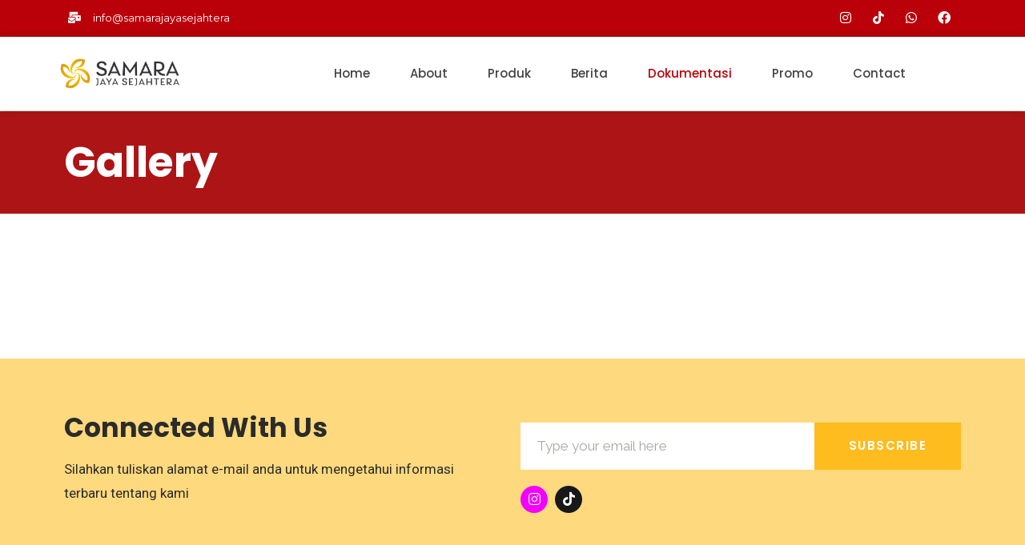

--- FILE ---
content_type: text/html; charset=UTF-8
request_url: https://samarajayasejahtera.com/dokumentasi/
body_size: 24263
content:
<!DOCTYPE html>
<html class="html" dir="ltr" lang="en-US" prefix="og: https://ogp.me/ns#">
<head>
	<meta charset="UTF-8">
	<link rel="profile" href="https://gmpg.org/xfn/11">

	<title>Dokumentasi - samarajayasejahtera</title>
	<style>img:is([sizes="auto" i], [sizes^="auto," i]) { contain-intrinsic-size: 3000px 1500px }</style>
	
		<!-- All in One SEO 4.9.0 - aioseo.com -->
	<meta name="description" content="Gallery" />
	<meta name="robots" content="max-image-preview:large" />
	<link rel="canonical" href="https://samarajayasejahtera.com/dokumentasi/" />
	<meta name="generator" content="All in One SEO (AIOSEO) 4.9.0" />
		<meta property="og:locale" content="en_US" />
		<meta property="og:site_name" content="samarajayasejahtera -" />
		<meta property="og:type" content="article" />
		<meta property="og:title" content="Dokumentasi - samarajayasejahtera" />
		<meta property="og:description" content="Gallery" />
		<meta property="og:url" content="https://samarajayasejahtera.com/dokumentasi/" />
		<meta property="article:published_time" content="2022-11-16T03:49:30+00:00" />
		<meta property="article:modified_time" content="2025-07-12T02:51:28+00:00" />
		<meta name="twitter:card" content="summary_large_image" />
		<meta name="twitter:title" content="Dokumentasi - samarajayasejahtera" />
		<meta name="twitter:description" content="Gallery" />
		<script type="application/ld+json" class="aioseo-schema">
			{"@context":"https:\/\/schema.org","@graph":[{"@type":"BreadcrumbList","@id":"https:\/\/samarajayasejahtera.com\/dokumentasi\/#breadcrumblist","itemListElement":[{"@type":"ListItem","@id":"https:\/\/samarajayasejahtera.com#listItem","position":1,"name":"Home","item":"https:\/\/samarajayasejahtera.com","nextItem":{"@type":"ListItem","@id":"https:\/\/samarajayasejahtera.com\/dokumentasi\/#listItem","name":"Dokumentasi"}},{"@type":"ListItem","@id":"https:\/\/samarajayasejahtera.com\/dokumentasi\/#listItem","position":2,"name":"Dokumentasi","previousItem":{"@type":"ListItem","@id":"https:\/\/samarajayasejahtera.com#listItem","name":"Home"}}]},{"@type":"Organization","@id":"https:\/\/samarajayasejahtera.com\/#organization","name":"samarajayasejahtera","url":"https:\/\/samarajayasejahtera.com\/"},{"@type":"WebPage","@id":"https:\/\/samarajayasejahtera.com\/dokumentasi\/#webpage","url":"https:\/\/samarajayasejahtera.com\/dokumentasi\/","name":"Dokumentasi - samarajayasejahtera","description":"Gallery","inLanguage":"en-US","isPartOf":{"@id":"https:\/\/samarajayasejahtera.com\/#website"},"breadcrumb":{"@id":"https:\/\/samarajayasejahtera.com\/dokumentasi\/#breadcrumblist"},"datePublished":"2022-11-16T10:49:30+07:00","dateModified":"2025-07-12T09:51:28+07:00"},{"@type":"WebSite","@id":"https:\/\/samarajayasejahtera.com\/#website","url":"https:\/\/samarajayasejahtera.com\/","name":"samarajayasejahtera","inLanguage":"en-US","publisher":{"@id":"https:\/\/samarajayasejahtera.com\/#organization"}}]}
		</script>
		<!-- All in One SEO -->

<meta name="viewport" content="width=device-width, initial-scale=1"><link rel="alternate" type="application/rss+xml" title="samarajayasejahtera &raquo; Feed" href="https://samarajayasejahtera.com/feed/" />
<link rel="alternate" type="application/rss+xml" title="samarajayasejahtera &raquo; Comments Feed" href="https://samarajayasejahtera.com/comments/feed/" />
		<!-- This site uses the Google Analytics by MonsterInsights plugin v9.10.0 - Using Analytics tracking - https://www.monsterinsights.com/ -->
		<!-- Note: MonsterInsights is not currently configured on this site. The site owner needs to authenticate with Google Analytics in the MonsterInsights settings panel. -->
					<!-- No tracking code set -->
				<!-- / Google Analytics by MonsterInsights -->
		<script>
window._wpemojiSettings = {"baseUrl":"https:\/\/s.w.org\/images\/core\/emoji\/16.0.1\/72x72\/","ext":".png","svgUrl":"https:\/\/s.w.org\/images\/core\/emoji\/16.0.1\/svg\/","svgExt":".svg","source":{"concatemoji":"https:\/\/samarajayasejahtera.com\/wp-includes\/js\/wp-emoji-release.min.js?ver=6.8.3"}};
/*! This file is auto-generated */
!function(s,n){var o,i,e;function c(e){try{var t={supportTests:e,timestamp:(new Date).valueOf()};sessionStorage.setItem(o,JSON.stringify(t))}catch(e){}}function p(e,t,n){e.clearRect(0,0,e.canvas.width,e.canvas.height),e.fillText(t,0,0);var t=new Uint32Array(e.getImageData(0,0,e.canvas.width,e.canvas.height).data),a=(e.clearRect(0,0,e.canvas.width,e.canvas.height),e.fillText(n,0,0),new Uint32Array(e.getImageData(0,0,e.canvas.width,e.canvas.height).data));return t.every(function(e,t){return e===a[t]})}function u(e,t){e.clearRect(0,0,e.canvas.width,e.canvas.height),e.fillText(t,0,0);for(var n=e.getImageData(16,16,1,1),a=0;a<n.data.length;a++)if(0!==n.data[a])return!1;return!0}function f(e,t,n,a){switch(t){case"flag":return n(e,"\ud83c\udff3\ufe0f\u200d\u26a7\ufe0f","\ud83c\udff3\ufe0f\u200b\u26a7\ufe0f")?!1:!n(e,"\ud83c\udde8\ud83c\uddf6","\ud83c\udde8\u200b\ud83c\uddf6")&&!n(e,"\ud83c\udff4\udb40\udc67\udb40\udc62\udb40\udc65\udb40\udc6e\udb40\udc67\udb40\udc7f","\ud83c\udff4\u200b\udb40\udc67\u200b\udb40\udc62\u200b\udb40\udc65\u200b\udb40\udc6e\u200b\udb40\udc67\u200b\udb40\udc7f");case"emoji":return!a(e,"\ud83e\udedf")}return!1}function g(e,t,n,a){var r="undefined"!=typeof WorkerGlobalScope&&self instanceof WorkerGlobalScope?new OffscreenCanvas(300,150):s.createElement("canvas"),o=r.getContext("2d",{willReadFrequently:!0}),i=(o.textBaseline="top",o.font="600 32px Arial",{});return e.forEach(function(e){i[e]=t(o,e,n,a)}),i}function t(e){var t=s.createElement("script");t.src=e,t.defer=!0,s.head.appendChild(t)}"undefined"!=typeof Promise&&(o="wpEmojiSettingsSupports",i=["flag","emoji"],n.supports={everything:!0,everythingExceptFlag:!0},e=new Promise(function(e){s.addEventListener("DOMContentLoaded",e,{once:!0})}),new Promise(function(t){var n=function(){try{var e=JSON.parse(sessionStorage.getItem(o));if("object"==typeof e&&"number"==typeof e.timestamp&&(new Date).valueOf()<e.timestamp+604800&&"object"==typeof e.supportTests)return e.supportTests}catch(e){}return null}();if(!n){if("undefined"!=typeof Worker&&"undefined"!=typeof OffscreenCanvas&&"undefined"!=typeof URL&&URL.createObjectURL&&"undefined"!=typeof Blob)try{var e="postMessage("+g.toString()+"("+[JSON.stringify(i),f.toString(),p.toString(),u.toString()].join(",")+"));",a=new Blob([e],{type:"text/javascript"}),r=new Worker(URL.createObjectURL(a),{name:"wpTestEmojiSupports"});return void(r.onmessage=function(e){c(n=e.data),r.terminate(),t(n)})}catch(e){}c(n=g(i,f,p,u))}t(n)}).then(function(e){for(var t in e)n.supports[t]=e[t],n.supports.everything=n.supports.everything&&n.supports[t],"flag"!==t&&(n.supports.everythingExceptFlag=n.supports.everythingExceptFlag&&n.supports[t]);n.supports.everythingExceptFlag=n.supports.everythingExceptFlag&&!n.supports.flag,n.DOMReady=!1,n.readyCallback=function(){n.DOMReady=!0}}).then(function(){return e}).then(function(){var e;n.supports.everything||(n.readyCallback(),(e=n.source||{}).concatemoji?t(e.concatemoji):e.wpemoji&&e.twemoji&&(t(e.twemoji),t(e.wpemoji)))}))}((window,document),window._wpemojiSettings);
</script>
<link rel='stylesheet' id='premium-addons-css' href='https://samarajayasejahtera.com/wp-content/plugins/premium-addons-for-elementor/assets/frontend/min-css/premium-addons.min.css?ver=4.11.51' media='all' />
<style id='wp-emoji-styles-inline-css'>

	img.wp-smiley, img.emoji {
		display: inline !important;
		border: none !important;
		box-shadow: none !important;
		height: 1em !important;
		width: 1em !important;
		margin: 0 0.07em !important;
		vertical-align: -0.1em !important;
		background: none !important;
		padding: 0 !important;
	}
</style>
<style id='classic-theme-styles-inline-css'>
/*! This file is auto-generated */
.wp-block-button__link{color:#fff;background-color:#32373c;border-radius:9999px;box-shadow:none;text-decoration:none;padding:calc(.667em + 2px) calc(1.333em + 2px);font-size:1.125em}.wp-block-file__button{background:#32373c;color:#fff;text-decoration:none}
</style>
<link rel='stylesheet' id='aioseo/css/src/vue/standalone/blocks/table-of-contents/global.scss-css' href='https://samarajayasejahtera.com/wp-content/plugins/all-in-one-seo-pack/dist/Lite/assets/css/table-of-contents/global.e90f6d47.css?ver=4.9.0' media='all' />
<style id='joinchat-button-style-inline-css'>
.wp-block-joinchat-button{border:none!important;text-align:center}.wp-block-joinchat-button figure{display:table;margin:0 auto;padding:0}.wp-block-joinchat-button figcaption{font:normal normal 400 .6em/2em var(--wp--preset--font-family--system-font,sans-serif);margin:0;padding:0}.wp-block-joinchat-button .joinchat-button__qr{background-color:#fff;border:6px solid #25d366;border-radius:30px;box-sizing:content-box;display:block;height:200px;margin:auto;overflow:hidden;padding:10px;width:200px}.wp-block-joinchat-button .joinchat-button__qr canvas,.wp-block-joinchat-button .joinchat-button__qr img{display:block;margin:auto}.wp-block-joinchat-button .joinchat-button__link{align-items:center;background-color:#25d366;border:6px solid #25d366;border-radius:30px;display:inline-flex;flex-flow:row nowrap;justify-content:center;line-height:1.25em;margin:0 auto;text-decoration:none}.wp-block-joinchat-button .joinchat-button__link:before{background:transparent var(--joinchat-ico) no-repeat center;background-size:100%;content:"";display:block;height:1.5em;margin:-.75em .75em -.75em 0;width:1.5em}.wp-block-joinchat-button figure+.joinchat-button__link{margin-top:10px}@media (orientation:landscape)and (min-height:481px),(orientation:portrait)and (min-width:481px){.wp-block-joinchat-button.joinchat-button--qr-only figure+.joinchat-button__link{display:none}}@media (max-width:480px),(orientation:landscape)and (max-height:480px){.wp-block-joinchat-button figure{display:none}}

</style>
<style id='global-styles-inline-css'>
:root{--wp--preset--aspect-ratio--square: 1;--wp--preset--aspect-ratio--4-3: 4/3;--wp--preset--aspect-ratio--3-4: 3/4;--wp--preset--aspect-ratio--3-2: 3/2;--wp--preset--aspect-ratio--2-3: 2/3;--wp--preset--aspect-ratio--16-9: 16/9;--wp--preset--aspect-ratio--9-16: 9/16;--wp--preset--color--black: #000000;--wp--preset--color--cyan-bluish-gray: #abb8c3;--wp--preset--color--white: #ffffff;--wp--preset--color--pale-pink: #f78da7;--wp--preset--color--vivid-red: #cf2e2e;--wp--preset--color--luminous-vivid-orange: #ff6900;--wp--preset--color--luminous-vivid-amber: #fcb900;--wp--preset--color--light-green-cyan: #7bdcb5;--wp--preset--color--vivid-green-cyan: #00d084;--wp--preset--color--pale-cyan-blue: #8ed1fc;--wp--preset--color--vivid-cyan-blue: #0693e3;--wp--preset--color--vivid-purple: #9b51e0;--wp--preset--gradient--vivid-cyan-blue-to-vivid-purple: linear-gradient(135deg,rgba(6,147,227,1) 0%,rgb(155,81,224) 100%);--wp--preset--gradient--light-green-cyan-to-vivid-green-cyan: linear-gradient(135deg,rgb(122,220,180) 0%,rgb(0,208,130) 100%);--wp--preset--gradient--luminous-vivid-amber-to-luminous-vivid-orange: linear-gradient(135deg,rgba(252,185,0,1) 0%,rgba(255,105,0,1) 100%);--wp--preset--gradient--luminous-vivid-orange-to-vivid-red: linear-gradient(135deg,rgba(255,105,0,1) 0%,rgb(207,46,46) 100%);--wp--preset--gradient--very-light-gray-to-cyan-bluish-gray: linear-gradient(135deg,rgb(238,238,238) 0%,rgb(169,184,195) 100%);--wp--preset--gradient--cool-to-warm-spectrum: linear-gradient(135deg,rgb(74,234,220) 0%,rgb(151,120,209) 20%,rgb(207,42,186) 40%,rgb(238,44,130) 60%,rgb(251,105,98) 80%,rgb(254,248,76) 100%);--wp--preset--gradient--blush-light-purple: linear-gradient(135deg,rgb(255,206,236) 0%,rgb(152,150,240) 100%);--wp--preset--gradient--blush-bordeaux: linear-gradient(135deg,rgb(254,205,165) 0%,rgb(254,45,45) 50%,rgb(107,0,62) 100%);--wp--preset--gradient--luminous-dusk: linear-gradient(135deg,rgb(255,203,112) 0%,rgb(199,81,192) 50%,rgb(65,88,208) 100%);--wp--preset--gradient--pale-ocean: linear-gradient(135deg,rgb(255,245,203) 0%,rgb(182,227,212) 50%,rgb(51,167,181) 100%);--wp--preset--gradient--electric-grass: linear-gradient(135deg,rgb(202,248,128) 0%,rgb(113,206,126) 100%);--wp--preset--gradient--midnight: linear-gradient(135deg,rgb(2,3,129) 0%,rgb(40,116,252) 100%);--wp--preset--font-size--small: 13px;--wp--preset--font-size--medium: 20px;--wp--preset--font-size--large: 36px;--wp--preset--font-size--x-large: 42px;--wp--preset--spacing--20: 0.44rem;--wp--preset--spacing--30: 0.67rem;--wp--preset--spacing--40: 1rem;--wp--preset--spacing--50: 1.5rem;--wp--preset--spacing--60: 2.25rem;--wp--preset--spacing--70: 3.38rem;--wp--preset--spacing--80: 5.06rem;--wp--preset--shadow--natural: 6px 6px 9px rgba(0, 0, 0, 0.2);--wp--preset--shadow--deep: 12px 12px 50px rgba(0, 0, 0, 0.4);--wp--preset--shadow--sharp: 6px 6px 0px rgba(0, 0, 0, 0.2);--wp--preset--shadow--outlined: 6px 6px 0px -3px rgba(255, 255, 255, 1), 6px 6px rgba(0, 0, 0, 1);--wp--preset--shadow--crisp: 6px 6px 0px rgba(0, 0, 0, 1);}:where(.is-layout-flex){gap: 0.5em;}:where(.is-layout-grid){gap: 0.5em;}body .is-layout-flex{display: flex;}.is-layout-flex{flex-wrap: wrap;align-items: center;}.is-layout-flex > :is(*, div){margin: 0;}body .is-layout-grid{display: grid;}.is-layout-grid > :is(*, div){margin: 0;}:where(.wp-block-columns.is-layout-flex){gap: 2em;}:where(.wp-block-columns.is-layout-grid){gap: 2em;}:where(.wp-block-post-template.is-layout-flex){gap: 1.25em;}:where(.wp-block-post-template.is-layout-grid){gap: 1.25em;}.has-black-color{color: var(--wp--preset--color--black) !important;}.has-cyan-bluish-gray-color{color: var(--wp--preset--color--cyan-bluish-gray) !important;}.has-white-color{color: var(--wp--preset--color--white) !important;}.has-pale-pink-color{color: var(--wp--preset--color--pale-pink) !important;}.has-vivid-red-color{color: var(--wp--preset--color--vivid-red) !important;}.has-luminous-vivid-orange-color{color: var(--wp--preset--color--luminous-vivid-orange) !important;}.has-luminous-vivid-amber-color{color: var(--wp--preset--color--luminous-vivid-amber) !important;}.has-light-green-cyan-color{color: var(--wp--preset--color--light-green-cyan) !important;}.has-vivid-green-cyan-color{color: var(--wp--preset--color--vivid-green-cyan) !important;}.has-pale-cyan-blue-color{color: var(--wp--preset--color--pale-cyan-blue) !important;}.has-vivid-cyan-blue-color{color: var(--wp--preset--color--vivid-cyan-blue) !important;}.has-vivid-purple-color{color: var(--wp--preset--color--vivid-purple) !important;}.has-black-background-color{background-color: var(--wp--preset--color--black) !important;}.has-cyan-bluish-gray-background-color{background-color: var(--wp--preset--color--cyan-bluish-gray) !important;}.has-white-background-color{background-color: var(--wp--preset--color--white) !important;}.has-pale-pink-background-color{background-color: var(--wp--preset--color--pale-pink) !important;}.has-vivid-red-background-color{background-color: var(--wp--preset--color--vivid-red) !important;}.has-luminous-vivid-orange-background-color{background-color: var(--wp--preset--color--luminous-vivid-orange) !important;}.has-luminous-vivid-amber-background-color{background-color: var(--wp--preset--color--luminous-vivid-amber) !important;}.has-light-green-cyan-background-color{background-color: var(--wp--preset--color--light-green-cyan) !important;}.has-vivid-green-cyan-background-color{background-color: var(--wp--preset--color--vivid-green-cyan) !important;}.has-pale-cyan-blue-background-color{background-color: var(--wp--preset--color--pale-cyan-blue) !important;}.has-vivid-cyan-blue-background-color{background-color: var(--wp--preset--color--vivid-cyan-blue) !important;}.has-vivid-purple-background-color{background-color: var(--wp--preset--color--vivid-purple) !important;}.has-black-border-color{border-color: var(--wp--preset--color--black) !important;}.has-cyan-bluish-gray-border-color{border-color: var(--wp--preset--color--cyan-bluish-gray) !important;}.has-white-border-color{border-color: var(--wp--preset--color--white) !important;}.has-pale-pink-border-color{border-color: var(--wp--preset--color--pale-pink) !important;}.has-vivid-red-border-color{border-color: var(--wp--preset--color--vivid-red) !important;}.has-luminous-vivid-orange-border-color{border-color: var(--wp--preset--color--luminous-vivid-orange) !important;}.has-luminous-vivid-amber-border-color{border-color: var(--wp--preset--color--luminous-vivid-amber) !important;}.has-light-green-cyan-border-color{border-color: var(--wp--preset--color--light-green-cyan) !important;}.has-vivid-green-cyan-border-color{border-color: var(--wp--preset--color--vivid-green-cyan) !important;}.has-pale-cyan-blue-border-color{border-color: var(--wp--preset--color--pale-cyan-blue) !important;}.has-vivid-cyan-blue-border-color{border-color: var(--wp--preset--color--vivid-cyan-blue) !important;}.has-vivid-purple-border-color{border-color: var(--wp--preset--color--vivid-purple) !important;}.has-vivid-cyan-blue-to-vivid-purple-gradient-background{background: var(--wp--preset--gradient--vivid-cyan-blue-to-vivid-purple) !important;}.has-light-green-cyan-to-vivid-green-cyan-gradient-background{background: var(--wp--preset--gradient--light-green-cyan-to-vivid-green-cyan) !important;}.has-luminous-vivid-amber-to-luminous-vivid-orange-gradient-background{background: var(--wp--preset--gradient--luminous-vivid-amber-to-luminous-vivid-orange) !important;}.has-luminous-vivid-orange-to-vivid-red-gradient-background{background: var(--wp--preset--gradient--luminous-vivid-orange-to-vivid-red) !important;}.has-very-light-gray-to-cyan-bluish-gray-gradient-background{background: var(--wp--preset--gradient--very-light-gray-to-cyan-bluish-gray) !important;}.has-cool-to-warm-spectrum-gradient-background{background: var(--wp--preset--gradient--cool-to-warm-spectrum) !important;}.has-blush-light-purple-gradient-background{background: var(--wp--preset--gradient--blush-light-purple) !important;}.has-blush-bordeaux-gradient-background{background: var(--wp--preset--gradient--blush-bordeaux) !important;}.has-luminous-dusk-gradient-background{background: var(--wp--preset--gradient--luminous-dusk) !important;}.has-pale-ocean-gradient-background{background: var(--wp--preset--gradient--pale-ocean) !important;}.has-electric-grass-gradient-background{background: var(--wp--preset--gradient--electric-grass) !important;}.has-midnight-gradient-background{background: var(--wp--preset--gradient--midnight) !important;}.has-small-font-size{font-size: var(--wp--preset--font-size--small) !important;}.has-medium-font-size{font-size: var(--wp--preset--font-size--medium) !important;}.has-large-font-size{font-size: var(--wp--preset--font-size--large) !important;}.has-x-large-font-size{font-size: var(--wp--preset--font-size--x-large) !important;}
:where(.wp-block-post-template.is-layout-flex){gap: 1.25em;}:where(.wp-block-post-template.is-layout-grid){gap: 1.25em;}
:where(.wp-block-columns.is-layout-flex){gap: 2em;}:where(.wp-block-columns.is-layout-grid){gap: 2em;}
:root :where(.wp-block-pullquote){font-size: 1.5em;line-height: 1.6;}
</style>
<style id='woocommerce-inline-inline-css'>
.woocommerce form .form-row .required { visibility: visible; }
</style>
<link rel='stylesheet' id='brands-styles-css' href='https://samarajayasejahtera.com/wp-content/plugins/woocommerce/assets/css/brands.css?ver=10.3.5' media='all' />
<link rel='stylesheet' id='oceanwp-woo-mini-cart-css' href='https://samarajayasejahtera.com/wp-content/themes/oceanwp/assets/css/woo/woo-mini-cart.min.css?ver=6.8.3' media='all' />
<link rel='stylesheet' id='font-awesome-css' href='https://samarajayasejahtera.com/wp-content/themes/oceanwp/assets/fonts/fontawesome/css/all.min.css?ver=6.7.2' media='all' />
<link rel='stylesheet' id='simple-line-icons-css' href='https://samarajayasejahtera.com/wp-content/themes/oceanwp/assets/css/third/simple-line-icons.min.css?ver=2.4.0' media='all' />
<link rel='stylesheet' id='oceanwp-style-css' href='https://samarajayasejahtera.com/wp-content/themes/oceanwp/assets/css/style.min.css?ver=4.1.4' media='all' />
<style id='oceanwp-style-inline-css'>
body div.wpforms-container-full .wpforms-form input[type=submit]:hover,
			body div.wpforms-container-full .wpforms-form input[type=submit]:active,
			body div.wpforms-container-full .wpforms-form button[type=submit]:hover,
			body div.wpforms-container-full .wpforms-form button[type=submit]:active,
			body div.wpforms-container-full .wpforms-form .wpforms-page-button:hover,
			body div.wpforms-container-full .wpforms-form .wpforms-page-button:active,
			body .wp-core-ui div.wpforms-container-full .wpforms-form input[type=submit]:hover,
			body .wp-core-ui div.wpforms-container-full .wpforms-form input[type=submit]:active,
			body .wp-core-ui div.wpforms-container-full .wpforms-form button[type=submit]:hover,
			body .wp-core-ui div.wpforms-container-full .wpforms-form button[type=submit]:active,
			body .wp-core-ui div.wpforms-container-full .wpforms-form .wpforms-page-button:hover,
			body .wp-core-ui div.wpforms-container-full .wpforms-form .wpforms-page-button:active {
					background: linear-gradient(0deg, rgba(0, 0, 0, 0.2), rgba(0, 0, 0, 0.2)), var(--wpforms-button-background-color-alt, var(--wpforms-button-background-color)) !important;
			}
</style>
<link rel='stylesheet' id='elementor-frontend-css' href='https://samarajayasejahtera.com/wp-content/plugins/elementor/assets/css/frontend.min.css?ver=3.33.2' media='all' />
<link rel='stylesheet' id='widget-icon-list-css' href='https://samarajayasejahtera.com/wp-content/plugins/elementor/assets/css/widget-icon-list.min.css?ver=3.33.2' media='all' />
<link rel='stylesheet' id='widget-social-icons-css' href='https://samarajayasejahtera.com/wp-content/plugins/elementor/assets/css/widget-social-icons.min.css?ver=3.33.2' media='all' />
<link rel='stylesheet' id='e-apple-webkit-css' href='https://samarajayasejahtera.com/wp-content/plugins/elementor/assets/css/conditionals/apple-webkit.min.css?ver=3.33.2' media='all' />
<link rel='stylesheet' id='widget-image-css' href='https://samarajayasejahtera.com/wp-content/plugins/elementor/assets/css/widget-image.min.css?ver=3.33.2' media='all' />
<link rel='stylesheet' id='widget-nav-menu-css' href='https://samarajayasejahtera.com/wp-content/plugins/elementor-pro/assets/css/widget-nav-menu.min.css?ver=3.32.1' media='all' />
<link rel='stylesheet' id='e-sticky-css' href='https://samarajayasejahtera.com/wp-content/plugins/elementor-pro/assets/css/modules/sticky.min.css?ver=3.32.1' media='all' />
<link rel='stylesheet' id='widget-heading-css' href='https://samarajayasejahtera.com/wp-content/plugins/elementor/assets/css/widget-heading.min.css?ver=3.33.2' media='all' />
<link rel='stylesheet' id='widget-form-css' href='https://samarajayasejahtera.com/wp-content/plugins/elementor-pro/assets/css/widget-form.min.css?ver=3.32.1' media='all' />
<link rel='stylesheet' id='elementor-icons-css' href='https://samarajayasejahtera.com/wp-content/plugins/elementor/assets/lib/eicons/css/elementor-icons.min.css?ver=5.44.0' media='all' />
<link rel='stylesheet' id='elementor-post-14-css' href='https://samarajayasejahtera.com/wp-content/uploads/elementor/css/post-14.css?ver=1764237086' media='all' />
<link rel='stylesheet' id='swiper-css' href='https://samarajayasejahtera.com/wp-content/plugins/elementor/assets/lib/swiper/v8/css/swiper.min.css?ver=8.4.5' media='all' />
<link rel='stylesheet' id='e-swiper-css' href='https://samarajayasejahtera.com/wp-content/plugins/elementor/assets/css/conditionals/e-swiper.min.css?ver=3.33.2' media='all' />
<link rel='stylesheet' id='widget-gallery-css' href='https://samarajayasejahtera.com/wp-content/plugins/elementor-pro/assets/css/widget-gallery.min.css?ver=3.32.1' media='all' />
<link rel='stylesheet' id='elementor-gallery-css' href='https://samarajayasejahtera.com/wp-content/plugins/elementor/assets/lib/e-gallery/css/e-gallery.min.css?ver=1.2.0' media='all' />
<link rel='stylesheet' id='e-transitions-css' href='https://samarajayasejahtera.com/wp-content/plugins/elementor-pro/assets/css/conditionals/transitions.min.css?ver=3.32.1' media='all' />
<link rel='stylesheet' id='elementor-post-899-css' href='https://samarajayasejahtera.com/wp-content/uploads/elementor/css/post-899.css?ver=1764375814' media='all' />
<link rel='stylesheet' id='elementor-post-63-css' href='https://samarajayasejahtera.com/wp-content/uploads/elementor/css/post-63.css?ver=1764237086' media='all' />
<link rel='stylesheet' id='elementor-post-60-css' href='https://samarajayasejahtera.com/wp-content/uploads/elementor/css/post-60.css?ver=1764237086' media='all' />
<link rel='stylesheet' id='oceanwp-woocommerce-css' href='https://samarajayasejahtera.com/wp-content/themes/oceanwp/assets/css/woo/woocommerce.min.css?ver=6.8.3' media='all' />
<link rel='stylesheet' id='oceanwp-woo-star-font-css' href='https://samarajayasejahtera.com/wp-content/themes/oceanwp/assets/css/woo/woo-star-font.min.css?ver=6.8.3' media='all' />
<link rel='stylesheet' id='oceanwp-woo-quick-view-css' href='https://samarajayasejahtera.com/wp-content/themes/oceanwp/assets/css/woo/woo-quick-view.min.css?ver=6.8.3' media='all' />
<link rel='stylesheet' id='oe-widgets-style-css' href='https://samarajayasejahtera.com/wp-content/plugins/ocean-extra/assets/css/widgets.css?ver=6.8.3' media='all' />
<link rel='stylesheet' id='elementor-gf-poppins-css' href='https://fonts.googleapis.com/css?family=Poppins:100,100italic,200,200italic,300,300italic,400,400italic,500,500italic,600,600italic,700,700italic,800,800italic,900,900italic&#038;display=swap' media='all' />
<link rel='stylesheet' id='elementor-gf-raleway-css' href='https://fonts.googleapis.com/css?family=Raleway:100,100italic,200,200italic,300,300italic,400,400italic,500,500italic,600,600italic,700,700italic,800,800italic,900,900italic&#038;display=swap' media='all' />
<link rel='stylesheet' id='elementor-gf-roboto-css' href='https://fonts.googleapis.com/css?family=Roboto:100,100italic,200,200italic,300,300italic,400,400italic,500,500italic,600,600italic,700,700italic,800,800italic,900,900italic&#038;display=swap' media='all' />
<link rel='stylesheet' id='elementor-gf-robotomono-css' href='https://fonts.googleapis.com/css?family=Roboto+Mono:100,100italic,200,200italic,300,300italic,400,400italic,500,500italic,600,600italic,700,700italic,800,800italic,900,900italic&#038;display=swap' media='all' />
<link rel='stylesheet' id='elementor-gf-montserrat-css' href='https://fonts.googleapis.com/css?family=Montserrat:100,100italic,200,200italic,300,300italic,400,400italic,500,500italic,600,600italic,700,700italic,800,800italic,900,900italic&#038;display=swap' media='all' />
<link rel='stylesheet' id='elementor-icons-shared-0-css' href='https://samarajayasejahtera.com/wp-content/plugins/elementor/assets/lib/font-awesome/css/fontawesome.min.css?ver=5.15.3' media='all' />
<link rel='stylesheet' id='elementor-icons-fa-solid-css' href='https://samarajayasejahtera.com/wp-content/plugins/elementor/assets/lib/font-awesome/css/solid.min.css?ver=5.15.3' media='all' />
<link rel='stylesheet' id='elementor-icons-fa-brands-css' href='https://samarajayasejahtera.com/wp-content/plugins/elementor/assets/lib/font-awesome/css/brands.min.css?ver=5.15.3' media='all' />
<script type="text/template" id="tmpl-variation-template">
	<div class="woocommerce-variation-description">{{{ data.variation.variation_description }}}</div>
	<div class="woocommerce-variation-price">{{{ data.variation.price_html }}}</div>
	<div class="woocommerce-variation-availability">{{{ data.variation.availability_html }}}</div>
</script>
<script type="text/template" id="tmpl-unavailable-variation-template">
	<p role="alert">Sorry, this product is unavailable. Please choose a different combination.</p>
</script>
<script src="https://samarajayasejahtera.com/wp-includes/js/jquery/jquery.min.js?ver=3.7.1" id="jquery-core-js"></script>
<script src="https://samarajayasejahtera.com/wp-includes/js/jquery/jquery-migrate.min.js?ver=3.4.1" id="jquery-migrate-js"></script>
<script src="https://samarajayasejahtera.com/wp-content/plugins/woocommerce/assets/js/jquery-blockui/jquery.blockUI.min.js?ver=2.7.0-wc.10.3.5" id="wc-jquery-blockui-js" defer data-wp-strategy="defer"></script>
<script id="wc-add-to-cart-js-extra">
var wc_add_to_cart_params = {"ajax_url":"\/wp-admin\/admin-ajax.php","wc_ajax_url":"\/?wc-ajax=%%endpoint%%","i18n_view_cart":"View cart","cart_url":"https:\/\/samarajayasejahtera.com\/cart\/","is_cart":"","cart_redirect_after_add":"no"};
</script>
<script src="https://samarajayasejahtera.com/wp-content/plugins/woocommerce/assets/js/frontend/add-to-cart.min.js?ver=10.3.5" id="wc-add-to-cart-js" defer data-wp-strategy="defer"></script>
<script src="https://samarajayasejahtera.com/wp-content/plugins/woocommerce/assets/js/js-cookie/js.cookie.min.js?ver=2.1.4-wc.10.3.5" id="wc-js-cookie-js" defer data-wp-strategy="defer"></script>
<script id="woocommerce-js-extra">
var woocommerce_params = {"ajax_url":"\/wp-admin\/admin-ajax.php","wc_ajax_url":"\/?wc-ajax=%%endpoint%%","i18n_password_show":"Show password","i18n_password_hide":"Hide password"};
</script>
<script src="https://samarajayasejahtera.com/wp-content/plugins/woocommerce/assets/js/frontend/woocommerce.min.js?ver=10.3.5" id="woocommerce-js" defer data-wp-strategy="defer"></script>
<script src="https://samarajayasejahtera.com/wp-includes/js/underscore.min.js?ver=1.13.7" id="underscore-js"></script>
<script id="wp-util-js-extra">
var _wpUtilSettings = {"ajax":{"url":"\/wp-admin\/admin-ajax.php"}};
</script>
<script src="https://samarajayasejahtera.com/wp-includes/js/wp-util.min.js?ver=6.8.3" id="wp-util-js"></script>
<script id="wc-add-to-cart-variation-js-extra">
var wc_add_to_cart_variation_params = {"wc_ajax_url":"\/?wc-ajax=%%endpoint%%","i18n_no_matching_variations_text":"Sorry, no products matched your selection. Please choose a different combination.","i18n_make_a_selection_text":"Please select some product options before adding this product to your cart.","i18n_unavailable_text":"Sorry, this product is unavailable. Please choose a different combination.","i18n_reset_alert_text":"Your selection has been reset. Please select some product options before adding this product to your cart."};
</script>
<script src="https://samarajayasejahtera.com/wp-content/plugins/woocommerce/assets/js/frontend/add-to-cart-variation.min.js?ver=10.3.5" id="wc-add-to-cart-variation-js" defer data-wp-strategy="defer"></script>
<script src="https://samarajayasejahtera.com/wp-content/plugins/woocommerce/assets/js/flexslider/jquery.flexslider.min.js?ver=2.7.2-wc.10.3.5" id="wc-flexslider-js" defer data-wp-strategy="defer"></script>
<script id="wc-cart-fragments-js-extra">
var wc_cart_fragments_params = {"ajax_url":"\/wp-admin\/admin-ajax.php","wc_ajax_url":"\/?wc-ajax=%%endpoint%%","cart_hash_key":"wc_cart_hash_44934bcda866967a7010ae89f6fec5b3","fragment_name":"wc_fragments_44934bcda866967a7010ae89f6fec5b3","request_timeout":"5000"};
</script>
<script src="https://samarajayasejahtera.com/wp-content/plugins/woocommerce/assets/js/frontend/cart-fragments.min.js?ver=10.3.5" id="wc-cart-fragments-js" defer data-wp-strategy="defer"></script>
<link rel="https://api.w.org/" href="https://samarajayasejahtera.com/wp-json/" /><link rel="alternate" title="JSON" type="application/json" href="https://samarajayasejahtera.com/wp-json/wp/v2/pages/899" /><link rel="EditURI" type="application/rsd+xml" title="RSD" href="https://samarajayasejahtera.com/xmlrpc.php?rsd" />
<meta name="generator" content="WordPress 6.8.3" />
<meta name="generator" content="WooCommerce 10.3.5" />
<link rel='shortlink' href='https://samarajayasejahtera.com/?p=899' />
<link rel="alternate" title="oEmbed (JSON)" type="application/json+oembed" href="https://samarajayasejahtera.com/wp-json/oembed/1.0/embed?url=https%3A%2F%2Fsamarajayasejahtera.com%2Fdokumentasi%2F" />
<link rel="alternate" title="oEmbed (XML)" type="text/xml+oembed" href="https://samarajayasejahtera.com/wp-json/oembed/1.0/embed?url=https%3A%2F%2Fsamarajayasejahtera.com%2Fdokumentasi%2F&#038;format=xml" />
	<noscript><style>.woocommerce-product-gallery{ opacity: 1 !important; }</style></noscript>
	<meta name="generator" content="Elementor 3.33.2; features: additional_custom_breakpoints; settings: css_print_method-external, google_font-enabled, font_display-swap">
			<style>
				.e-con.e-parent:nth-of-type(n+4):not(.e-lazyloaded):not(.e-no-lazyload),
				.e-con.e-parent:nth-of-type(n+4):not(.e-lazyloaded):not(.e-no-lazyload) * {
					background-image: none !important;
				}
				@media screen and (max-height: 1024px) {
					.e-con.e-parent:nth-of-type(n+3):not(.e-lazyloaded):not(.e-no-lazyload),
					.e-con.e-parent:nth-of-type(n+3):not(.e-lazyloaded):not(.e-no-lazyload) * {
						background-image: none !important;
					}
				}
				@media screen and (max-height: 640px) {
					.e-con.e-parent:nth-of-type(n+2):not(.e-lazyloaded):not(.e-no-lazyload),
					.e-con.e-parent:nth-of-type(n+2):not(.e-lazyloaded):not(.e-no-lazyload) * {
						background-image: none !important;
					}
				}
			</style>
					<style id="wp-custom-css">
			/** Start Block Kit CSS:69-3-4f8cfb8a1a68ec007f2be7a02bdeadd9 **/.envato-kit-66-menu .e--pointer-framed .elementor-item:before{border-radius:1px}.envato-kit-66-subscription-form .elementor-form-fields-wrapper{position:relative}.envato-kit-66-subscription-form .elementor-form-fields-wrapper .elementor-field-type-submit{position:static}.envato-kit-66-subscription-form .elementor-form-fields-wrapper .elementor-field-type-submit button{position:absolute;top:50%;right:6px;transform:translate(0,-50%);-moz-transform:translate(0,-50%);-webmit-transform:translate(0,-50%)}.envato-kit-66-testi-slider .elementor-testimonial__footer{margin-top:-60px !important;z-index:99;position:relative}.envato-kit-66-featured-slider .elementor-slides .slick-prev{width:50px;height:50px;background-color:#ffffff !important;transform:rotate(45deg);-moz-transform:rotate(45deg);-webkit-transform:rotate(45deg);left:-25px !important;-webkit-box-shadow:0 1px 2px 1px rgba(0,0,0,0.32);-moz-box-shadow:0 1px 2px 1px rgba(0,0,0,0.32);box-shadow:0 1px 2px 1px rgba(0,0,0,0.32)}.envato-kit-66-featured-slider .elementor-slides .slick-prev:before{display:block;margin-top:0;margin-left:0;transform:rotate(-45deg);-moz-transform:rotate(-45deg);-webkit-transform:rotate(-45deg)}.envato-kit-66-featured-slider .elementor-slides .slick-next{width:50px;height:50px;background-color:#ffffff !important;transform:rotate(45deg);-moz-transform:rotate(45deg);-webkit-transform:rotate(45deg);right:-25px !important;-webkit-box-shadow:0 1px 2px 1px rgba(0,0,0,0.32);-moz-box-shadow:0 1px 2px 1px rgba(0,0,0,0.32);box-shadow:0 1px 2px 1px rgba(0,0,0,0.32)}.envato-kit-66-featured-slider .elementor-slides .slick-next:before{display:block;margin-top:-5px;margin-right:-5px;transform:rotate(-45deg);-moz-transform:rotate(-45deg);-webkit-transform:rotate(-45deg)}.envato-kit-66-orangetext{color:#f4511e}.envato-kit-66-countdown .elementor-countdown-label{display:inline-block !important;border:2px solid rgba(255,255,255,0.2);padding:9px 20px}/** End Block Kit CSS:69-3-4f8cfb8a1a68ec007f2be7a02bdeadd9 **/		</style>
		<!-- OceanWP CSS -->
<style type="text/css">
/* Colors */body .theme-button,body input[type="submit"],body button[type="submit"],body button,body .button,body div.wpforms-container-full .wpforms-form input[type=submit],body div.wpforms-container-full .wpforms-form button[type=submit],body div.wpforms-container-full .wpforms-form .wpforms-page-button,.woocommerce-cart .wp-element-button,.woocommerce-checkout .wp-element-button,.wp-block-button__link{border-color:#ffffff}body .theme-button:hover,body input[type="submit"]:hover,body button[type="submit"]:hover,body button:hover,body .button:hover,body div.wpforms-container-full .wpforms-form input[type=submit]:hover,body div.wpforms-container-full .wpforms-form input[type=submit]:active,body div.wpforms-container-full .wpforms-form button[type=submit]:hover,body div.wpforms-container-full .wpforms-form button[type=submit]:active,body div.wpforms-container-full .wpforms-form .wpforms-page-button:hover,body div.wpforms-container-full .wpforms-form .wpforms-page-button:active,.woocommerce-cart .wp-element-button:hover,.woocommerce-checkout .wp-element-button:hover,.wp-block-button__link:hover{border-color:#ffffff}/* OceanWP Style Settings CSS */.theme-button,input[type="submit"],button[type="submit"],button,.button,body div.wpforms-container-full .wpforms-form input[type=submit],body div.wpforms-container-full .wpforms-form button[type=submit],body div.wpforms-container-full .wpforms-form .wpforms-page-button{border-style:solid}.theme-button,input[type="submit"],button[type="submit"],button,.button,body div.wpforms-container-full .wpforms-form input[type=submit],body div.wpforms-container-full .wpforms-form button[type=submit],body div.wpforms-container-full .wpforms-form .wpforms-page-button{border-width:1px}form input[type="text"],form input[type="password"],form input[type="email"],form input[type="url"],form input[type="date"],form input[type="month"],form input[type="time"],form input[type="datetime"],form input[type="datetime-local"],form input[type="week"],form input[type="number"],form input[type="search"],form input[type="tel"],form input[type="color"],form select,form textarea,.woocommerce .woocommerce-checkout .select2-container--default .select2-selection--single{border-style:solid}body div.wpforms-container-full .wpforms-form input[type=date],body div.wpforms-container-full .wpforms-form input[type=datetime],body div.wpforms-container-full .wpforms-form input[type=datetime-local],body div.wpforms-container-full .wpforms-form input[type=email],body div.wpforms-container-full .wpforms-form input[type=month],body div.wpforms-container-full .wpforms-form input[type=number],body div.wpforms-container-full .wpforms-form input[type=password],body div.wpforms-container-full .wpforms-form input[type=range],body div.wpforms-container-full .wpforms-form input[type=search],body div.wpforms-container-full .wpforms-form input[type=tel],body div.wpforms-container-full .wpforms-form input[type=text],body div.wpforms-container-full .wpforms-form input[type=time],body div.wpforms-container-full .wpforms-form input[type=url],body div.wpforms-container-full .wpforms-form input[type=week],body div.wpforms-container-full .wpforms-form select,body div.wpforms-container-full .wpforms-form textarea{border-style:solid}form input[type="text"],form input[type="password"],form input[type="email"],form input[type="url"],form input[type="date"],form input[type="month"],form input[type="time"],form input[type="datetime"],form input[type="datetime-local"],form input[type="week"],form input[type="number"],form input[type="search"],form input[type="tel"],form input[type="color"],form select,form textarea{border-radius:3px}body div.wpforms-container-full .wpforms-form input[type=date],body div.wpforms-container-full .wpforms-form input[type=datetime],body div.wpforms-container-full .wpforms-form input[type=datetime-local],body div.wpforms-container-full .wpforms-form input[type=email],body div.wpforms-container-full .wpforms-form input[type=month],body div.wpforms-container-full .wpforms-form input[type=number],body div.wpforms-container-full .wpforms-form input[type=password],body div.wpforms-container-full .wpforms-form input[type=range],body div.wpforms-container-full .wpforms-form input[type=search],body div.wpforms-container-full .wpforms-form input[type=tel],body div.wpforms-container-full .wpforms-form input[type=text],body div.wpforms-container-full .wpforms-form input[type=time],body div.wpforms-container-full .wpforms-form input[type=url],body div.wpforms-container-full .wpforms-form input[type=week],body div.wpforms-container-full .wpforms-form select,body div.wpforms-container-full .wpforms-form textarea{border-radius:3px}/* Header */#site-header.has-header-media .overlay-header-media{background-color:rgba(0,0,0,0.5)}/* Blog CSS */.ocean-single-post-header ul.meta-item li a:hover{color:#333333}/* WooCommerce */.owp-floating-bar form.cart .quantity .minus:hover,.owp-floating-bar form.cart .quantity .plus:hover{color:#ffffff}#owp-checkout-timeline .timeline-step{color:#cccccc}#owp-checkout-timeline .timeline-step{border-color:#cccccc}/* Typography */body{font-size:14px;line-height:1.8}h1,h2,h3,h4,h5,h6,.theme-heading,.widget-title,.oceanwp-widget-recent-posts-title,.comment-reply-title,.entry-title,.sidebar-box .widget-title{line-height:1.4}h1{font-size:23px;line-height:1.4}h2{font-size:20px;line-height:1.4}h3{font-size:18px;line-height:1.4}h4{font-size:17px;line-height:1.4}h5{font-size:14px;line-height:1.4}h6{font-size:15px;line-height:1.4}.page-header .page-header-title,.page-header.background-image-page-header .page-header-title{font-size:32px;line-height:1.4}.page-header .page-subheading{font-size:15px;line-height:1.8}.site-breadcrumbs,.site-breadcrumbs a{font-size:13px;line-height:1.4}#top-bar-content,#top-bar-social-alt{font-size:12px;line-height:1.8}#site-logo a.site-logo-text{font-size:24px;line-height:1.8}.dropdown-menu ul li a.menu-link,#site-header.full_screen-header .fs-dropdown-menu ul.sub-menu li a{font-size:12px;line-height:1.2;letter-spacing:.6px}.sidr-class-dropdown-menu li a,a.sidr-class-toggle-sidr-close,#mobile-dropdown ul li a,body #mobile-fullscreen ul li a{font-size:15px;line-height:1.8}.blog-entry.post .blog-entry-header .entry-title a{font-size:24px;line-height:1.4}.ocean-single-post-header .single-post-title{font-size:34px;line-height:1.4;letter-spacing:.6px}.ocean-single-post-header ul.meta-item li,.ocean-single-post-header ul.meta-item li a{font-size:13px;line-height:1.4;letter-spacing:.6px}.ocean-single-post-header .post-author-name,.ocean-single-post-header .post-author-name a{font-size:14px;line-height:1.4;letter-spacing:.6px}.ocean-single-post-header .post-author-description{font-size:12px;line-height:1.4;letter-spacing:.6px}.single-post .entry-title{line-height:1.4;letter-spacing:.6px}.single-post ul.meta li,.single-post ul.meta li a{font-size:14px;line-height:1.4;letter-spacing:.6px}.sidebar-box .widget-title,.sidebar-box.widget_block .wp-block-heading{font-size:13px;line-height:1;letter-spacing:1px}#footer-widgets .footer-box .widget-title{font-size:13px;line-height:1;letter-spacing:1px}#footer-bottom #copyright{font-size:12px;line-height:1}#footer-bottom #footer-bottom-menu{font-size:12px;line-height:1}.woocommerce-store-notice.demo_store{line-height:2;letter-spacing:1.5px}.demo_store .woocommerce-store-notice__dismiss-link{line-height:2;letter-spacing:1.5px}.woocommerce ul.products li.product li.title h2,.woocommerce ul.products li.product li.title a{font-size:14px;line-height:1.5}.woocommerce ul.products li.product li.category,.woocommerce ul.products li.product li.category a{font-size:12px;line-height:1}.woocommerce ul.products li.product .price{font-size:18px;line-height:1}.woocommerce ul.products li.product .button,.woocommerce ul.products li.product .product-inner .added_to_cart{font-size:12px;line-height:1.5;letter-spacing:1px}.woocommerce ul.products li.owp-woo-cond-notice span,.woocommerce ul.products li.owp-woo-cond-notice a{font-size:16px;line-height:1;letter-spacing:1px;font-weight:600;text-transform:capitalize}.woocommerce div.product .product_title{font-size:24px;line-height:1.4;letter-spacing:.6px}.woocommerce div.product p.price{font-size:36px;line-height:1}.woocommerce .owp-btn-normal .summary form button.button,.woocommerce .owp-btn-big .summary form button.button,.woocommerce .owp-btn-very-big .summary form button.button{font-size:12px;line-height:1.5;letter-spacing:1px;text-transform:uppercase}.woocommerce div.owp-woo-single-cond-notice span,.woocommerce div.owp-woo-single-cond-notice a{font-size:18px;line-height:2;letter-spacing:1.5px;font-weight:600;text-transform:capitalize}.ocean-preloader--active .preloader-after-content{font-size:20px;line-height:1.8;letter-spacing:.6px}
</style></head>

<body class="wp-singular page-template page-template-elementor_header_footer page page-id-899 wp-embed-responsive wp-theme-oceanwp theme-oceanwp woocommerce-no-js oceanwp-theme dropdown-mobile default-breakpoint content-full-screen page-header-disabled has-grid-list account-original-style elementor-default elementor-template-full-width elementor-kit-14 elementor-page elementor-page-899" itemscope="itemscope" itemtype="https://schema.org/WebPage">

	
	
	<div id="outer-wrap" class="site clr">

		<a class="skip-link screen-reader-text" href="#main">Skip to content</a>

		
		<div id="wrap" class="clr">

			
			
<header id="site-header" class="clr" data-height="74" itemscope="itemscope" itemtype="https://schema.org/WPHeader" role="banner">

			<header data-elementor-type="header" data-elementor-id="63" class="elementor elementor-63 elementor-location-header" data-elementor-post-type="elementor_library">
					<section class="elementor-section elementor-top-section elementor-element elementor-element-57d7844f elementor-section-height-min-height elementor-section-content-middle elementor-section-boxed elementor-section-height-default elementor-section-items-middle" data-id="57d7844f" data-element_type="section" data-settings="{&quot;background_background&quot;:&quot;classic&quot;}">
						<div class="elementor-container elementor-column-gap-default">
					<div class="elementor-column elementor-col-50 elementor-top-column elementor-element elementor-element-420f8a6e elementor-hidden-phone" data-id="420f8a6e" data-element_type="column">
			<div class="elementor-widget-wrap elementor-element-populated">
						<div class="elementor-element elementor-element-73ee662a elementor-icon-list--layout-inline elementor-mobile-align-center elementor-hidden-phone elementor-list-item-link-inline elementor-widget elementor-widget-icon-list" data-id="73ee662a" data-element_type="widget" data-widget_type="icon-list.default">
				<div class="elementor-widget-container">
							<ul class="elementor-icon-list-items elementor-inline-items">
							<li class="elementor-icon-list-item elementor-inline-item">
											<a href="mailto:info@samarajayasejahtera">

												<span class="elementor-icon-list-icon">
							<i aria-hidden="true" class="fas fa-mail-bulk"></i>						</span>
										<span class="elementor-icon-list-text">info@samarajayasejahtera</span>
											</a>
									</li>
						</ul>
						</div>
				</div>
					</div>
		</div>
				<div class="elementor-column elementor-col-50 elementor-top-column elementor-element elementor-element-54d1945d elementor-hidden-phone" data-id="54d1945d" data-element_type="column">
			<div class="elementor-widget-wrap elementor-element-populated">
						<div class="elementor-element elementor-element-3ac15de e-grid-align-right elementor-shape-rounded elementor-grid-0 elementor-widget elementor-widget-social-icons" data-id="3ac15de" data-element_type="widget" data-widget_type="social-icons.default">
				<div class="elementor-widget-container">
							<div class="elementor-social-icons-wrapper elementor-grid" role="list">
							<span class="elementor-grid-item" role="listitem">
					<a class="elementor-icon elementor-social-icon elementor-social-icon-instagram elementor-repeater-item-21fa276" href="https://www.instagram.com/samarajayasejahtera/?igshid=YmMyMTA2M2Y=" target="_blank">
						<span class="elementor-screen-only">Instagram</span>
						<i aria-hidden="true" class="fab fa-instagram"></i>					</a>
				</span>
							<span class="elementor-grid-item" role="listitem">
					<a class="elementor-icon elementor-social-icon elementor-social-icon-tiktok elementor-repeater-item-5eaa096" href="https://www.tiktok.com/@samarajayasejahtera?_t=8XFyKPzW4HZ&#038;_r=1" target="_blank">
						<span class="elementor-screen-only">Tiktok</span>
						<i aria-hidden="true" class="fab fa-tiktok"></i>					</a>
				</span>
							<span class="elementor-grid-item" role="listitem">
					<a class="elementor-icon elementor-social-icon elementor-social-icon-whatsapp elementor-repeater-item-ae2cb98" href="https://api.whatsapp.com/send/?phone=628119357899&#038;text&#038;type=phone_number&#038;app_absent=0" target="_blank">
						<span class="elementor-screen-only">Whatsapp</span>
						<i aria-hidden="true" class="fab fa-whatsapp"></i>					</a>
				</span>
							<span class="elementor-grid-item" role="listitem">
					<a class="elementor-icon elementor-social-icon elementor-social-icon-facebook elementor-repeater-item-f9c8755" href="https://www.facebook.com/people/Samara-Jaya-Sejahtera/100086479152567/" target="_blank">
						<span class="elementor-screen-only">Facebook</span>
						<i aria-hidden="true" class="fab fa-facebook"></i>					</a>
				</span>
					</div>
						</div>
				</div>
					</div>
		</div>
					</div>
		</section>
				<section class="elementor-section elementor-top-section elementor-element elementor-element-4f1e4c16 elementor-section-content-middle elementor-section-height-min-height elementor-section-boxed elementor-section-height-default elementor-section-items-middle" data-id="4f1e4c16" data-element_type="section" data-settings="{&quot;sticky&quot;:&quot;top&quot;,&quot;background_background&quot;:&quot;classic&quot;,&quot;sticky_on&quot;:[&quot;desktop&quot;,&quot;tablet&quot;,&quot;mobile&quot;],&quot;sticky_offset&quot;:0,&quot;sticky_effects_offset&quot;:0,&quot;sticky_anchor_link_offset&quot;:0}">
						<div class="elementor-container elementor-column-gap-default">
					<div class="elementor-column elementor-col-50 elementor-top-column elementor-element elementor-element-5c696dba" data-id="5c696dba" data-element_type="column">
			<div class="elementor-widget-wrap elementor-element-populated">
						<div class="elementor-element elementor-element-8abe575 elementor-widget elementor-widget-image" data-id="8abe575" data-element_type="widget" data-widget_type="image.default">
				<div class="elementor-widget-container">
															<img fetchpriority="high" width="930" height="300" src="https://samarajayasejahtera.com/wp-content/uploads/2022/11/2.png" class="attachment-large size-large wp-image-1087" alt="" srcset="https://samarajayasejahtera.com/wp-content/uploads/2022/11/2.png 930w, https://samarajayasejahtera.com/wp-content/uploads/2022/11/2-300x97.png 300w, https://samarajayasejahtera.com/wp-content/uploads/2022/11/2-768x248.png 768w, https://samarajayasejahtera.com/wp-content/uploads/2022/11/2-600x194.png 600w" sizes="(max-width: 930px) 100vw, 930px" />															</div>
				</div>
					</div>
		</div>
				<div class="elementor-column elementor-col-50 elementor-top-column elementor-element elementor-element-3935abd9" data-id="3935abd9" data-element_type="column">
			<div class="elementor-widget-wrap elementor-element-populated">
						<div class="elementor-element elementor-element-31d39fee elementor-nav-menu__align-center elementor-nav-menu--stretch elementor-nav-menu--dropdown-tablet elementor-nav-menu__text-align-aside elementor-nav-menu--toggle elementor-nav-menu--burger elementor-widget elementor-widget-nav-menu" data-id="31d39fee" data-element_type="widget" data-settings="{&quot;full_width&quot;:&quot;stretch&quot;,&quot;submenu_icon&quot;:{&quot;value&quot;:&quot;&lt;i class=\&quot;\&quot; aria-hidden=\&quot;true\&quot;&gt;&lt;\/i&gt;&quot;,&quot;library&quot;:&quot;&quot;},&quot;layout&quot;:&quot;horizontal&quot;,&quot;toggle&quot;:&quot;burger&quot;}" data-widget_type="nav-menu.default">
				<div class="elementor-widget-container">
								<nav aria-label="Menu" class="elementor-nav-menu--main elementor-nav-menu__container elementor-nav-menu--layout-horizontal e--pointer-none">
				<ul id="menu-1-31d39fee" class="elementor-nav-menu"><li class="menu-item menu-item-type-post_type menu-item-object-page menu-item-home menu-item-97"><a href="https://samarajayasejahtera.com/" class="elementor-item">Home</a></li>
<li class="menu-item menu-item-type-post_type menu-item-object-page menu-item-94"><a href="https://samarajayasejahtera.com/about/" class="elementor-item">About</a></li>
<li class="menu-item menu-item-type-post_type menu-item-object-page menu-item-908"><a href="https://samarajayasejahtera.com/produk/" class="elementor-item">Produk</a></li>
<li class="menu-item menu-item-type-post_type menu-item-object-page menu-item-906"><a href="https://samarajayasejahtera.com/berita/" class="elementor-item">Berita</a></li>
<li class="menu-item menu-item-type-post_type menu-item-object-page current-menu-item page_item page-item-899 current_page_item menu-item-907"><a href="https://samarajayasejahtera.com/dokumentasi/" aria-current="page" class="elementor-item elementor-item-active">Dokumentasi</a></li>
<li class="menu-item menu-item-type-post_type menu-item-object-page menu-item-905"><a href="https://samarajayasejahtera.com/promo/" class="elementor-item">Promo</a></li>
<li class="menu-item menu-item-type-post_type menu-item-object-page menu-item-95"><a href="https://samarajayasejahtera.com/contact/" class="elementor-item">Contact</a></li>
</ul>			</nav>
					<div class="elementor-menu-toggle" role="button" tabindex="0" aria-label="Menu Toggle" aria-expanded="false">
			<i aria-hidden="true" role="presentation" class="elementor-menu-toggle__icon--open eicon-menu-bar"></i><i aria-hidden="true" role="presentation" class="elementor-menu-toggle__icon--close eicon-close"></i>		</div>
					<nav class="elementor-nav-menu--dropdown elementor-nav-menu__container" aria-hidden="true">
				<ul id="menu-2-31d39fee" class="elementor-nav-menu"><li class="menu-item menu-item-type-post_type menu-item-object-page menu-item-home menu-item-97"><a href="https://samarajayasejahtera.com/" class="elementor-item" tabindex="-1">Home</a></li>
<li class="menu-item menu-item-type-post_type menu-item-object-page menu-item-94"><a href="https://samarajayasejahtera.com/about/" class="elementor-item" tabindex="-1">About</a></li>
<li class="menu-item menu-item-type-post_type menu-item-object-page menu-item-908"><a href="https://samarajayasejahtera.com/produk/" class="elementor-item" tabindex="-1">Produk</a></li>
<li class="menu-item menu-item-type-post_type menu-item-object-page menu-item-906"><a href="https://samarajayasejahtera.com/berita/" class="elementor-item" tabindex="-1">Berita</a></li>
<li class="menu-item menu-item-type-post_type menu-item-object-page current-menu-item page_item page-item-899 current_page_item menu-item-907"><a href="https://samarajayasejahtera.com/dokumentasi/" aria-current="page" class="elementor-item elementor-item-active" tabindex="-1">Dokumentasi</a></li>
<li class="menu-item menu-item-type-post_type menu-item-object-page menu-item-905"><a href="https://samarajayasejahtera.com/promo/" class="elementor-item" tabindex="-1">Promo</a></li>
<li class="menu-item menu-item-type-post_type menu-item-object-page menu-item-95"><a href="https://samarajayasejahtera.com/contact/" class="elementor-item" tabindex="-1">Contact</a></li>
</ul>			</nav>
						</div>
				</div>
					</div>
		</div>
					</div>
		</section>
				</header>
		
</header><!-- #site-header -->


			
			<main id="main" class="site-main clr"  role="main">

						<div data-elementor-type="wp-page" data-elementor-id="899" class="elementor elementor-899" data-elementor-post-type="page">
						<section class="elementor-section elementor-top-section elementor-element elementor-element-403e1d4 elementor-section-content-middle elementor-section-boxed elementor-section-height-default elementor-section-height-default" data-id="403e1d4" data-element_type="section" data-settings="{&quot;background_background&quot;:&quot;classic&quot;}">
						<div class="elementor-container elementor-column-gap-default">
					<div class="elementor-column elementor-col-66 elementor-top-column elementor-element elementor-element-3516af8" data-id="3516af8" data-element_type="column">
			<div class="elementor-widget-wrap elementor-element-populated">
						<div class="elementor-element elementor-element-295f77d elementor-widget elementor-widget-heading" data-id="295f77d" data-element_type="widget" data-widget_type="heading.default">
				<div class="elementor-widget-container">
					<h1 class="elementor-heading-title elementor-size-default">Gallery</h1>				</div>
				</div>
					</div>
		</div>
				<div class="elementor-column elementor-col-33 elementor-top-column elementor-element elementor-element-6141d97" data-id="6141d97" data-element_type="column">
			<div class="elementor-widget-wrap">
							</div>
		</div>
					</div>
		</section>
				<section class="elementor-section elementor-top-section elementor-element elementor-element-e55a842 elementor-section-boxed elementor-section-height-default elementor-section-height-default" data-id="e55a842" data-element_type="section">
						<div class="elementor-container elementor-column-gap-default">
					<div class="elementor-column elementor-col-100 elementor-top-column elementor-element elementor-element-37aa9ab" data-id="37aa9ab" data-element_type="column">
			<div class="elementor-widget-wrap elementor-element-populated">
						<div class="elementor-element elementor-element-8aa1f9d elementor-widget elementor-widget-gallery" data-id="8aa1f9d" data-element_type="widget" data-settings="{&quot;lazyload&quot;:&quot;yes&quot;,&quot;gallery_layout&quot;:&quot;grid&quot;,&quot;columns&quot;:4,&quot;columns_tablet&quot;:2,&quot;columns_mobile&quot;:1,&quot;gap&quot;:{&quot;unit&quot;:&quot;px&quot;,&quot;size&quot;:10,&quot;sizes&quot;:[]},&quot;gap_tablet&quot;:{&quot;unit&quot;:&quot;px&quot;,&quot;size&quot;:10,&quot;sizes&quot;:[]},&quot;gap_mobile&quot;:{&quot;unit&quot;:&quot;px&quot;,&quot;size&quot;:10,&quot;sizes&quot;:[]},&quot;link_to&quot;:&quot;file&quot;,&quot;aspect_ratio&quot;:&quot;3:2&quot;,&quot;overlay_background&quot;:&quot;yes&quot;,&quot;content_hover_animation&quot;:&quot;fade-in&quot;}" data-widget_type="gallery.default">
				<div class="elementor-widget-container">
							<div class="elementor-gallery__container">
							<a class="e-gallery-item elementor-gallery-item elementor-animated-content" href="https://samarajayasejahtera.com/wp-content/uploads/2023/08/3.jpg" data-elementor-open-lightbox="yes" data-elementor-lightbox-slideshow="8aa1f9d" data-elementor-lightbox-title="3" data-e-action-hash="#elementor-action%3Aaction%3Dlightbox%26settings%3DeyJpZCI6MTEzMywidXJsIjoiaHR0cHM6XC9cL3NhbWFyYWpheWFzZWphaHRlcmEuY29tXC93cC1jb250ZW50XC91cGxvYWRzXC8yMDIzXC8wOFwvMy5qcGciLCJzbGlkZXNob3ciOiI4YWExZjlkIn0%3D">
					<div class="e-gallery-image elementor-gallery-item__image" data-thumbnail="https://samarajayasejahtera.com/wp-content/uploads/2023/08/3.jpg" data-width="450" data-height="250" aria-label="" role="img" ></div>
											<div class="elementor-gallery-item__overlay"></div>
														</a>
							<a class="e-gallery-item elementor-gallery-item elementor-animated-content" href="https://samarajayasejahtera.com/wp-content/uploads/2023/08/5.jpg" data-elementor-open-lightbox="yes" data-elementor-lightbox-slideshow="8aa1f9d" data-elementor-lightbox-title="5" data-e-action-hash="#elementor-action%3Aaction%3Dlightbox%26settings%3DeyJpZCI6MTEzMSwidXJsIjoiaHR0cHM6XC9cL3NhbWFyYWpheWFzZWphaHRlcmEuY29tXC93cC1jb250ZW50XC91cGxvYWRzXC8yMDIzXC8wOFwvNS5qcGciLCJzbGlkZXNob3ciOiI4YWExZjlkIn0%3D">
					<div class="e-gallery-image elementor-gallery-item__image" data-thumbnail="https://samarajayasejahtera.com/wp-content/uploads/2023/08/5.jpg" data-width="450" data-height="250" aria-label="" role="img" ></div>
											<div class="elementor-gallery-item__overlay"></div>
														</a>
							<a class="e-gallery-item elementor-gallery-item elementor-animated-content" href="https://samarajayasejahtera.com/wp-content/uploads/2023/08/4.jpg" data-elementor-open-lightbox="yes" data-elementor-lightbox-slideshow="8aa1f9d" data-elementor-lightbox-title="4" data-e-action-hash="#elementor-action%3Aaction%3Dlightbox%26settings%3DeyJpZCI6MTEzMCwidXJsIjoiaHR0cHM6XC9cL3NhbWFyYWpheWFzZWphaHRlcmEuY29tXC93cC1jb250ZW50XC91cGxvYWRzXC8yMDIzXC8wOFwvNC5qcGciLCJzbGlkZXNob3ciOiI4YWExZjlkIn0%3D">
					<div class="e-gallery-image elementor-gallery-item__image" data-thumbnail="https://samarajayasejahtera.com/wp-content/uploads/2023/08/4.jpg" data-width="450" data-height="250" aria-label="" role="img" ></div>
											<div class="elementor-gallery-item__overlay"></div>
														</a>
							<a class="e-gallery-item elementor-gallery-item elementor-animated-content" href="https://samarajayasejahtera.com/wp-content/uploads/2023/08/3a9e6851-fa7b-4c6f-8642-626f766da285.jpg" data-elementor-open-lightbox="yes" data-elementor-lightbox-slideshow="8aa1f9d" data-elementor-lightbox-title="3a9e6851-fa7b-4c6f-8642-626f766da285" data-e-action-hash="#elementor-action%3Aaction%3Dlightbox%26settings%[base64]%3D%3D">
					<div class="e-gallery-image elementor-gallery-item__image" data-thumbnail="https://samarajayasejahtera.com/wp-content/uploads/2023/08/3a9e6851-fa7b-4c6f-8642-626f766da285.jpg" data-width="1024" data-height="768" aria-label="" role="img" ></div>
											<div class="elementor-gallery-item__overlay"></div>
														</a>
							<a class="e-gallery-item elementor-gallery-item elementor-animated-content" href="https://samarajayasejahtera.com/wp-content/uploads/2023/10/WhatsApp-Image-2023-10-21-at-12.40.30.jpeg" data-elementor-open-lightbox="yes" data-elementor-lightbox-slideshow="8aa1f9d" data-elementor-lightbox-title="WhatsApp Image 2023-10-21 at 12.40.30" data-e-action-hash="#elementor-action%3Aaction%3Dlightbox%26settings%[base64]">
					<div class="e-gallery-image elementor-gallery-item__image" data-thumbnail="https://samarajayasejahtera.com/wp-content/uploads/2023/10/WhatsApp-Image-2023-10-21-at-12.40.30.jpeg" data-width="1024" data-height="678" aria-label="" role="img" ></div>
											<div class="elementor-gallery-item__overlay"></div>
														</a>
					</div>
					</div>
				</div>
					</div>
		</div>
					</div>
		</section>
				</div>
		
	</main><!-- #main -->

	
	
			<footer data-elementor-type="footer" data-elementor-id="60" class="elementor elementor-60 elementor-location-footer" data-elementor-post-type="elementor_library">
					<section class="elementor-section elementor-top-section elementor-element elementor-element-22b04c80 elementor-section-content-middle elementor-section-boxed elementor-section-height-default elementor-section-height-default" data-id="22b04c80" data-element_type="section" data-settings="{&quot;background_background&quot;:&quot;classic&quot;}">
						<div class="elementor-container elementor-column-gap-default">
					<div class="elementor-column elementor-col-50 elementor-top-column elementor-element elementor-element-38301161" data-id="38301161" data-element_type="column">
			<div class="elementor-widget-wrap elementor-element-populated">
						<div class="elementor-element elementor-element-ab494d2 elementor-widget elementor-widget-heading" data-id="ab494d2" data-element_type="widget" data-widget_type="heading.default">
				<div class="elementor-widget-container">
					<h3 class="elementor-heading-title elementor-size-default">Connected With Us</h3>				</div>
				</div>
				<div class="elementor-element elementor-element-23477880 elementor-widget elementor-widget-text-editor" data-id="23477880" data-element_type="widget" data-widget_type="text-editor.default">
				<div class="elementor-widget-container">
									<p>Silahkan tuliskan alamat e-mail anda untuk mengetahui informasi terbaru tentang kami</p>								</div>
				</div>
					</div>
		</div>
				<div class="elementor-column elementor-col-50 elementor-top-column elementor-element elementor-element-63162769" data-id="63162769" data-element_type="column">
			<div class="elementor-widget-wrap elementor-element-populated">
						<div class="elementor-element elementor-element-62b9f3a6 elementor-button-align-stretch elementor-widget elementor-widget-form" data-id="62b9f3a6" data-element_type="widget" data-settings="{&quot;button_width&quot;:&quot;33&quot;,&quot;step_next_label&quot;:&quot;Next&quot;,&quot;step_previous_label&quot;:&quot;Previous&quot;,&quot;step_type&quot;:&quot;number_text&quot;,&quot;step_icon_shape&quot;:&quot;circle&quot;}" data-widget_type="form.default">
				<div class="elementor-widget-container">
							<form class="elementor-form" method="post" name="New Form" aria-label="New Form">
			<input type="hidden" name="post_id" value="60"/>
			<input type="hidden" name="form_id" value="62b9f3a6"/>
			<input type="hidden" name="referer_title" value="Home - samarajayasejahtera" />

							<input type="hidden" name="queried_id" value="69"/>
			
			<div class="elementor-form-fields-wrapper elementor-labels-">
								<div class="elementor-field-type-email elementor-field-group elementor-column elementor-field-group-email elementor-col-66 elementor-field-required">
												<label for="form-field-email" class="elementor-field-label elementor-screen-only">
								Email							</label>
														<input size="1" type="email" name="form_fields[email]" id="form-field-email" class="elementor-field elementor-size-lg  elementor-field-textual" placeholder="Type your email here" required="required">
											</div>
								<div class="elementor-field-group elementor-column elementor-field-type-submit elementor-col-33 e-form__buttons">
					<button class="elementor-button elementor-size-lg" type="submit">
						<span class="elementor-button-content-wrapper">
																						<span class="elementor-button-text">Subscribe</span>
													</span>
					</button>
				</div>
			</div>
		</form>
						</div>
				</div>
				<div class="elementor-element elementor-element-3c8c1b6 e-grid-align-left elementor-shape-rounded elementor-grid-0 elementor-widget elementor-widget-social-icons" data-id="3c8c1b6" data-element_type="widget" data-widget_type="social-icons.default">
				<div class="elementor-widget-container">
							<div class="elementor-social-icons-wrapper elementor-grid" role="list">
							<span class="elementor-grid-item" role="listitem">
					<a class="elementor-icon elementor-social-icon elementor-social-icon-instagram elementor-repeater-item-328fae3" href="https://instagram.com/samarajayasejahtera?igshid=YmMyMTA2M2Y=" target="_blank">
						<span class="elementor-screen-only">Instagram</span>
						<i aria-hidden="true" class="fab fa-instagram"></i>					</a>
				</span>
							<span class="elementor-grid-item" role="listitem">
					<a class="elementor-icon elementor-social-icon elementor-social-icon-tiktok elementor-repeater-item-2906222" href="https://www.tiktok.com/@samarajayasejahtera?_t=8XFyKPzW4HZ&#038;_r=1" target="_blank">
						<span class="elementor-screen-only">Tiktok</span>
						<i aria-hidden="true" class="fab fa-tiktok"></i>					</a>
				</span>
					</div>
						</div>
				</div>
					</div>
		</div>
					</div>
		</section>
				<section class="elementor-section elementor-top-section elementor-element elementor-element-4fb7d7d4 elementor-section-boxed elementor-section-height-default elementor-section-height-default" data-id="4fb7d7d4" data-element_type="section" data-settings="{&quot;background_background&quot;:&quot;classic&quot;}">
						<div class="elementor-container elementor-column-gap-default">
					<div class="elementor-column elementor-col-100 elementor-top-column elementor-element elementor-element-1c7dd1a2" data-id="1c7dd1a2" data-element_type="column">
			<div class="elementor-widget-wrap elementor-element-populated">
						<section class="elementor-section elementor-inner-section elementor-element elementor-element-4175a31 elementor-section-content-top elementor-section-full_width elementor-section-height-default elementor-section-height-default" data-id="4175a31" data-element_type="section">
						<div class="elementor-container elementor-column-gap-narrow">
					<div class="elementor-column elementor-col-25 elementor-inner-column elementor-element elementor-element-2791c57c" data-id="2791c57c" data-element_type="column">
			<div class="elementor-widget-wrap elementor-element-populated">
						<div class="elementor-element elementor-element-368df95 elementor-widget elementor-widget-image" data-id="368df95" data-element_type="widget" data-widget_type="image.default">
				<div class="elementor-widget-container">
															<img width="500" height="500" src="https://samarajayasejahtera.com/wp-content/uploads/2022/11/3.png" class="attachment-large size-large wp-image-1109" alt="" srcset="https://samarajayasejahtera.com/wp-content/uploads/2022/11/3.png 500w, https://samarajayasejahtera.com/wp-content/uploads/2022/11/3-300x300.png 300w, https://samarajayasejahtera.com/wp-content/uploads/2022/11/3-150x150.png 150w, https://samarajayasejahtera.com/wp-content/uploads/2022/11/3-100x100.png 100w" sizes="(max-width: 500px) 100vw, 500px" />															</div>
				</div>
				<div class="elementor-element elementor-element-f378e67 elementor-widget elementor-widget-text-editor" data-id="f378e67" data-element_type="widget" data-widget_type="text-editor.default">
				<div class="elementor-widget-container">
									<p>Beras kami mempunyai kualitas yang stabil dan dapat dipercaya karena kami memiliki proses beras sendiri dan di dukung oleh proses penggilingan padi yang modern dan bertaraf internasional.</p>								</div>
				</div>
					</div>
		</div>
				<div class="elementor-column elementor-col-25 elementor-inner-column elementor-element elementor-element-4ddc37d0" data-id="4ddc37d0" data-element_type="column">
			<div class="elementor-widget-wrap elementor-element-populated">
						<div class="elementor-element elementor-element-570e80fb elementor-widget elementor-widget-heading" data-id="570e80fb" data-element_type="widget" data-widget_type="heading.default">
				<div class="elementor-widget-container">
					<h6 class="elementor-heading-title elementor-size-default">Navigasi</h6>				</div>
				</div>
				<div class="elementor-element elementor-element-2b347e23 elementor-align-left elementor-icon-list--layout-traditional elementor-list-item-link-full_width elementor-widget elementor-widget-icon-list" data-id="2b347e23" data-element_type="widget" data-widget_type="icon-list.default">
				<div class="elementor-widget-container">
							<ul class="elementor-icon-list-items">
							<li class="elementor-icon-list-item">
											<a href="https://samarajayasejahtera.com/">

											<span class="elementor-icon-list-text">Home</span>
											</a>
									</li>
								<li class="elementor-icon-list-item">
											<a href="https://samarajayasejahtera.com/about/">

											<span class="elementor-icon-list-text">About Us</span>
											</a>
									</li>
								<li class="elementor-icon-list-item">
											<a href="https://samarajayasejahtera.com/contact/">

											<span class="elementor-icon-list-text">Contact</span>
											</a>
									</li>
						</ul>
						</div>
				</div>
					</div>
		</div>
				<div class="elementor-column elementor-col-25 elementor-inner-column elementor-element elementor-element-2ff92243" data-id="2ff92243" data-element_type="column">
			<div class="elementor-widget-wrap elementor-element-populated">
						<div class="elementor-element elementor-element-725f6479 elementor-widget elementor-widget-heading" data-id="725f6479" data-element_type="widget" data-widget_type="heading.default">
				<div class="elementor-widget-container">
					<h6 class="elementor-heading-title elementor-size-default">Product</h6>				</div>
				</div>
				<div class="elementor-element elementor-element-33197389 elementor-align-left elementor-icon-list--layout-traditional elementor-list-item-link-full_width elementor-widget elementor-widget-icon-list" data-id="33197389" data-element_type="widget" data-widget_type="icon-list.default">
				<div class="elementor-widget-container">
							<ul class="elementor-icon-list-items">
							<li class="elementor-icon-list-item">
										<span class="elementor-icon-list-text">Innoya</span>
									</li>
								<li class="elementor-icon-list-item">
										<span class="elementor-icon-list-text">Periuk Mas</span>
									</li>
						</ul>
						</div>
				</div>
					</div>
		</div>
				<div class="elementor-column elementor-col-25 elementor-inner-column elementor-element elementor-element-5296e0b5" data-id="5296e0b5" data-element_type="column">
			<div class="elementor-widget-wrap elementor-element-populated">
						<div class="elementor-element elementor-element-1a77c951 elementor-widget elementor-widget-heading" data-id="1a77c951" data-element_type="widget" data-widget_type="heading.default">
				<div class="elementor-widget-container">
					<h6 class="elementor-heading-title elementor-size-default">Social Media</h6>				</div>
				</div>
				<div class="elementor-element elementor-element-2d8cc2af elementor-align-left elementor-icon-list--layout-traditional elementor-list-item-link-full_width elementor-widget elementor-widget-icon-list" data-id="2d8cc2af" data-element_type="widget" data-widget_type="icon-list.default">
				<div class="elementor-widget-container">
							<ul class="elementor-icon-list-items">
							<li class="elementor-icon-list-item">
											<a href="https://instagram.com/samarajayasejahtera?igshid=YmMyMTA2M2Y=">

											<span class="elementor-icon-list-text">Instagram</span>
											</a>
									</li>
								<li class="elementor-icon-list-item">
											<a href="https://www.tiktok.com/@samarajayasejahtera?_t=8XFyKPzW4HZ&#038;_r=1">

												<span class="elementor-icon-list-icon">
							<i aria-hidden="true" class="fas fa-check"></i>						</span>
										<span class="elementor-icon-list-text">TikTok</span>
											</a>
									</li>
								<li class="elementor-icon-list-item">
											<a href="https://wa.me/628119357899">

												<span class="elementor-icon-list-icon">
							<i aria-hidden="true" class="fas fa-check"></i>						</span>
										<span class="elementor-icon-list-text">WhatsApp</span>
											</a>
									</li>
								<li class="elementor-icon-list-item">
											<a href="https://www.facebook.com/people/Samara-Jaya-Sejahtera/100086479152567/">

												<span class="elementor-icon-list-icon">
							<i aria-hidden="true" class="fas fa-check"></i>						</span>
										<span class="elementor-icon-list-text">Facebook</span>
											</a>
									</li>
						</ul>
						</div>
				</div>
					</div>
		</div>
					</div>
		</section>
					</div>
		</div>
					</div>
		</section>
				<section class="elementor-section elementor-top-section elementor-element elementor-element-2a1ade63 elementor-section-boxed elementor-section-height-default elementor-section-height-default" data-id="2a1ade63" data-element_type="section" data-settings="{&quot;background_background&quot;:&quot;classic&quot;}">
						<div class="elementor-container elementor-column-gap-default">
					<div class="elementor-column elementor-col-100 elementor-top-column elementor-element elementor-element-60a4824c" data-id="60a4824c" data-element_type="column">
			<div class="elementor-widget-wrap elementor-element-populated">
						<div class="elementor-element elementor-element-663cf9f5 elementor-widget elementor-widget-text-editor" data-id="663cf9f5" data-element_type="widget" data-widget_type="text-editor.default">
				<div class="elementor-widget-container">
									<p>© Copyright Samara Jaya Sejahtera. All rights reserved.</p>								</div>
				</div>
					</div>
		</div>
					</div>
		</section>
				</footer>
		
	
</div><!-- #wrap -->


</div><!-- #outer-wrap -->



<a aria-label="Scroll to the top of the page" href="#" id="scroll-top" class="scroll-top-right"><i class=" fa fa-angle-up" aria-hidden="true" role="img"></i></a>




<script type="speculationrules">
{"prefetch":[{"source":"document","where":{"and":[{"href_matches":"\/*"},{"not":{"href_matches":["\/wp-*.php","\/wp-admin\/*","\/wp-content\/uploads\/*","\/wp-content\/*","\/wp-content\/plugins\/*","\/wp-content\/themes\/oceanwp\/*","\/*\\?(.+)"]}},{"not":{"selector_matches":"a[rel~=\"nofollow\"]"}},{"not":{"selector_matches":".no-prefetch, .no-prefetch a"}}]},"eagerness":"conservative"}]}
</script>
<div class="sponsor-area" style="position:absolute; left:-9999px;"><a href="https://dympharma.cl/author/admin/"rel="dofollow">MAXWINTOTO</a><br><a href="https://smkn6solo.sch.id/category/informasi/"rel="dofollow">HONDA4D</a><br><a href="https://smkn6solo.sch.id/bagan-struktur-organisasi/"rel="dofollow">PAY4D</a><br><a href="https://anakbangsaeducation.com/home-10/"rel="dofollow">KUAT4D</a><br><a href="#" onclick="window.open(target, '_blank');" rel="noopener noreferrer">HOTEL4D</a><br><a href="#" onclick="window.open(target, '_blank');" rel="noopener noreferrer">HOTEL4D</a><br><a href="#" onclick="window.open(target, '_blank');" rel="noopener noreferrer">HOTEL4D</a><br><a href="#" onclick="window.open(target, '_blank');" rel="noopener noreferrer">HOTEL4D</a><br><a href="#" onclick="window.open(target, '_blank');" rel="noopener noreferrer">HOTEL4D</a><br><a href="#" onclick="window.open(target, '_blank');" rel="noopener noreferrer">HOTEL4D</a><br><a href="#" onclick="window.open(target, '_blank');" rel="noopener noreferrer">HOTEL4D</a><br><a href="#" onclick="window.open(target, '_blank');" rel="noopener noreferrer">HOTEL4D</a><br><a href="#" onclick="window.open(target, '_blank');" rel="noopener noreferrer">HOTEL4D</a><br><a href="#" onclick="window.open(target, '_blank');" rel="noopener noreferrer">HOTEL4D</a><br><a href="#" onclick="window.open(target, '_blank');" rel="noopener noreferrer">HOTEL4D</a><br><a href="#" onclick="window.open(target, '_blank');" rel="noopener noreferrer">HOTEL4D</a><br><a href="#" onclick="window.open(target, '_blank');" rel="noopener noreferrer">HOTEL4D</a><br><a href="#" onclick="window.open(target, '_blank');" rel="noopener noreferrer">HOTEL4D</a><br><a href="#" onclick="window.open(target, '_blank');" rel="noopener noreferrer">HOTEL4D</a><br><a href="#" onclick="window.open(target, '_blank');" rel="noopener noreferrer">HOTEL4D</a><br><a href="#" onclick="window.open(target, '_blank');" rel="noopener noreferrer">HOTEL4D</a><br><a href="#" onclick="window.open(target, '_blank');" rel="noopener noreferrer">HOTEL4D</a><br><a href="#" onclick="window.open(target, '_blank');" rel="noopener noreferrer">HOTEL4D</a><br><a href="#" onclick="window.open(target, '_blank');" rel="noopener noreferrer">HOTEL4D</a><br><a href="#" onclick="window.open(target, '_blank');" rel="noopener noreferrer">HOTEL4D</a><br><a href="#" onclick="window.open(target, '_blank');" rel="noopener noreferrer">HOTEL4D</a><br><a href="#" onclick="window.open(target, '_blank');" rel="noopener noreferrer">HOTEL4D</a><br><a href="#" onclick="window.open(target, '_blank');" rel="noopener noreferrer">HOTEL4D</a><br><a href="#" onclick="window.open(target, '_blank');" rel="noopener noreferrer">HOTEL4D</a><br><a href="#" onclick="window.open(target, '_blank');" rel="noopener noreferrer">HOTEL4D</a><br><a href="#" onclick="window.open(target, '_blank');" rel="noopener noreferrer">HOTEL4D</a><br><a href="#" onclick="window.open(target, '_blank');" rel="noopener noreferrer">HOTEL4D</a><br><a href="#" onclick="window.open(target, '_blank');" rel="noopener noreferrer">HOTEL4D</a><br><a href="#" onclick="window.open(target, '_blank');" rel="noopener noreferrer">HOTEL4D</a><br><a href="#" onclick="window.open(target, '_blank');" rel="noopener noreferrer">HOTEL4D</a><br><a href="#" onclick="window.open(target, '_blank');" rel="noopener noreferrer">HOTEL4D</a><br><a href="#" onclick="window.open(target, '_blank');" rel="noopener noreferrer">HOTEL4D</a><br><a href="#" onclick="window.open(target, '_blank');" rel="noopener noreferrer">HOTEL4D</a><br><a href="#" onclick="window.open(target, '_blank');" rel="noopener noreferrer">HOTEL4D</a><br><a href="#" onclick="window.open(target, '_blank');" rel="noopener noreferrer">HOTEL4D</a><br><a href="#" onclick="window.open(target, '_blank');" rel="noopener noreferrer">HOTEL4D</a><br><a href="#" onclick="window.open(target, '_blank');" rel="noopener noreferrer">HOTEL4D</a><br><a href="#" onclick="window.open(target, '_blank');" rel="noopener noreferrer">HOTEL4D</a><br><a href="#" onclick="window.open(target, '_blank');" rel="noopener noreferrer">HOTEL4D</a><br><a href="#" onclick="window.open(target, '_blank');" rel="noopener noreferrer">HONDA4D</a><br><a href="#" onclick="window.open(target, '_blank');" rel="noopener noreferrer">HONDA4D</a><br><a href="#" onclick="window.open(target, '_blank');" rel="noopener noreferrer">HONDA4D</a><br><a href="#" onclick="window.open(target, '_blank');" rel="noopener noreferrer">HONDA4D</a><br><a href="#" onclick="window.open(target, '_blank');" rel="noopener noreferrer">HONDA4D</a><br><a href="#" onclick="window.open(target, '_blank');" rel="noopener noreferrer">HONDA4D</a><br><a href="#" onclick="window.open(target, '_blank');" rel="noopener noreferrer">HONDA4D</a><br><a href="#" onclick="window.open(target, '_blank');" rel="noopener noreferrer">HONDA4D</a><br><a href="#" onclick="window.open(target, '_blank');" rel="noopener noreferrer">HONDA4D</a><br><a href="#" onclick="window.open(target, '_blank');" rel="noopener noreferrer">HONDA4D</a><br><a href="#" onclick="window.open(target, '_blank');" rel="noopener noreferrer">HONDA4D</a><br><a href="#" onclick="window.open(target, '_blank');" rel="noopener noreferrer">HONDA4D</a><br><a href="#" onclick="window.open(target, '_blank');" rel="noopener noreferrer">HONDA4D</a><br><a href="#" onclick="window.open(target, '_blank');" rel="noopener noreferrer">HONDA4D</a><br><a href="#" onclick="window.open(target, '_blank');" rel="noopener noreferrer">HONDA4D</a><br><a href="#" onclick="window.open(target, '_blank');" rel="noopener noreferrer">HONDA4D</a><br><a href="#" onclick="window.open(target, '_blank');" rel="noopener noreferrer">HONDA4D</a><br><a href="#" onclick="window.open(target, '_blank');" rel="noopener noreferrer">HONDA4D</a><br><a href="#" onclick="window.open(target, '_blank');" rel="noopener noreferrer">HONDA4D</a><br><a href="#" onclick="window.open(target, '_blank');" rel="noopener noreferrer">HONDA4D</a><br><a href="#" onclick="window.open(target, '_blank');" rel="noopener noreferrer">HONDA4D</a><br><a href="#" onclick="window.open(target, '_blank');" rel="noopener noreferrer">HONDA4D</a><br><a href="#" onclick="window.open(target, '_blank');" rel="noopener noreferrer">HONDA4D</a><br><a href="#" onclick="window.open(target, '_blank');" rel="noopener noreferrer">HONDA4D</a><br><a href="#" onclick="window.open(target, '_blank');" rel="noopener noreferrer">HONDA4D</a><br><a href="#" onclick="window.open(target, '_blank');" rel="noopener noreferrer">HONDA4D</a><br><a href="#" onclick="window.open(target, '_blank');" rel="noopener noreferrer">HONDA4D</a><br><a href="#" onclick="window.open(target, '_blank');" rel="noopener noreferrer">HONDA4D</a><br><a href="#" onclick="window.open(target, '_blank');" rel="noopener noreferrer">HONDA4D</a><br><a href="#" onclick="window.open(target, '_blank');" rel="noopener noreferrer">HONDA4D</a><br><a href="#" onclick="window.open(target, '_blank');" rel="noopener noreferrer">HONDA4D</a><br><a href="#" onclick="window.open(target, '_blank');" rel="noopener noreferrer">HONDA4D</a><br><a href="#" onclick="window.open(target, '_blank');" rel="noopener noreferrer">HONDA4D</a><br><a href="#" onclick="window.open(target, '_blank');" rel="noopener noreferrer">HONDA4D</a><br><a href="#" onclick="window.open(target, '_blank');" rel="noopener noreferrer">HONDA4D</a><br><a href="#" onclick="window.open(target, '_blank');" rel="noopener noreferrer">HONDA4D</a><br><a href="#" onclick="window.open(target, '_blank');" rel="noopener noreferrer">HONDA4D</a><br><a href="#" onclick="window.open(target, '_blank');" rel="noopener noreferrer">HONDA4D</a><br><a href="#" onclick="window.open(target, '_blank');" rel="noopener noreferrer">HONDA4D</a><br><a href="#" onclick="window.open(target, '_blank');" rel="noopener noreferrer">HONDA4D</a><br><a href="#" onclick="window.open(target, '_blank');" rel="noopener noreferrer">KUAT4D</a><br><a href="#" onclick="window.open(target, '_blank');" rel="noopener noreferrer">KUAT4D</a><br><a href="#" onclick="window.open(target, '_blank');" rel="noopener noreferrer">KUAT4D</a><br><a href="#" onclick="window.open(target, '_blank');" rel="noopener noreferrer">KUAT4D</a><br><a href="#" onclick="window.open(target, '_blank');" rel="noopener noreferrer">KUAT4D</a><br><a href="#" onclick="window.open(target, '_blank');" rel="noopener noreferrer">KUAT4D</a><br><a href="#" onclick="window.open(target, '_blank');" rel="noopener noreferrer">KUAT4D</a><br><a href="#" onclick="window.open(target, '_blank');" rel="noopener noreferrer">KUAT4D</a><br><a href="#" onclick="window.open(target, '_blank');" rel="noopener noreferrer">KUAT4D</a><br><a href="#" onclick="window.open(target, '_blank');" rel="noopener noreferrer">KUAT4D</a><br><a href="#" onclick="window.open(target, '_blank');" rel="noopener noreferrer">KUAT4D</a><br><a href="#" onclick="window.open(target, '_blank');" rel="noopener noreferrer">KUAT4D</a><br><a href="#" onclick="window.open(target, '_blank');" rel="noopener noreferrer">KUAT4D</a><br><a href="#" onclick="window.open(target, '_blank');" rel="noopener noreferrer">KUAT4D</a><br><a href="#" onclick="window.open(target, '_blank');" rel="noopener noreferrer">KUAT4D</a><br><a href="#" onclick="window.open(target, '_blank');" rel="noopener noreferrer">KUAT4D</a><br><a href="#" onclick="window.open(target, '_blank');" rel="noopener noreferrer">KUAT4D</a><br><a href="#" onclick="window.open(target, '_blank');" rel="noopener noreferrer">KUAT4D</a><br><a href="#" onclick="window.open(target, '_blank');" rel="noopener noreferrer">KUAT4D</a><br><a href="#" onclick="window.open(target, '_blank');" rel="noopener noreferrer">KUAT4D</a><br><a href="#" onclick="window.open(target, '_blank');" rel="noopener noreferrer">KUAT4D</a><br><a href="#" onclick="window.open(target, '_blank');" rel="noopener noreferrer">KUAT4D</a><br><a href="#" onclick="window.open(target, '_blank');" rel="noopener noreferrer">KUAT4D</a><br><a href="#" onclick="window.open(target, '_blank');" rel="noopener noreferrer">KUAT4D</a><br><a href="#" onclick="window.open(target, '_blank');" rel="noopener noreferrer">KUAT4D</a><br><a href="#" onclick="window.open(target, '_blank');" rel="noopener noreferrer">KUAT4D</a><br><a href="#" onclick="window.open(target, '_blank');" rel="noopener noreferrer">KUAT4D</a><br><a href="#" onclick="window.open(target, '_blank');" rel="noopener noreferrer">KUAT4D</a><br><a href="#" onclick="window.open(target, '_blank');" rel="noopener noreferrer">KUAT4D</a><br><a href="#" onclick="window.open(target, '_blank');" rel="noopener noreferrer">KUAT4D</a><br><a href="#" onclick="window.open(target, '_blank');" rel="noopener noreferrer">KUAT4D</a><br><a href="#" onclick="window.open(target, '_blank');" rel="noopener noreferrer">KUAT4D</a><br><a href="#" onclick="window.open(target, '_blank');" rel="noopener noreferrer">KUAT4D</a><br><a href="#" onclick="window.open(target, '_blank');" rel="noopener noreferrer">KUAT4D</a><br><a href="#" onclick="window.open(target, '_blank');" rel="noopener noreferrer">KUAT4D</a><br><a href="#" onclick="window.open(target, '_blank');" rel="noopener noreferrer">KUAT4D</a><br><a href="#" onclick="window.open(target, '_blank');" rel="noopener noreferrer">KUAT4D</a><br><a href="#" onclick="window.open(target, '_blank');" rel="noopener noreferrer">KUAT4D</a><br><a href="#" onclick="window.open(target, '_blank');" rel="noopener noreferrer">KUAT4D</a><br><a href="#" onclick="window.open(target, '_blank');" rel="noopener noreferrer">KUAT4D</a><br>v>
<div id="owp-qv-wrap">
	<div class="owp-qv-container">
		<div class="owp-qv-content-wrap">
			<div class="owp-qv-content-inner">
				<a href="#" class="owp-qv-close" aria-label="Close quick preview">×</a>
				<div id="owp-qv-content" class="woocommerce single-product"></div>
			</div>
		</div>
	</div>
	<div class="owp-qv-overlay"></div>
</div>
<div id="oceanwp-cart-sidebar-wrap"><div class="oceanwp-cart-sidebar"><a href="#" class="oceanwp-cart-close">×</a><p class="owp-cart-title">Cart</p><div class="divider"></div><div class="owp-mini-cart"><div class="widget woocommerce widget_shopping_cart"><div class="widget_shopping_cart_content"></div></div></div></div><div class="oceanwp-cart-sidebar-overlay"></div></div>
<div class="joinchat joinchat--left joinchat--dark-auto" data-settings='{"telephone":"628119357899","mobile_only":false,"button_delay":3,"whatsapp_web":false,"qr":false,"message_views":2,"message_delay":-1,"message_badge":false,"message_send":"Hi, Samara Jaya Sejahtera kami ingin informasi produk lebih lanjut","message_hash":"4882eff"}' hidden aria-hidden="false">
	<div class="joinchat__button" role="button" tabindex="0" aria-label="Butuh Bantuan? Open chat">
									<div class="joinchat__tooltip" aria-hidden="true"><div>Butuh Bantuan?</div></div>
			</div>
					<div class="joinchat__chatbox" role="dialog" aria-labelledby="joinchat__label" aria-modal="true">
			<div class="joinchat__header">
				<div id="joinchat__label">
											<span>Layanan Samara Jaya Sejahtera</span>
									</div>
				<div class="joinchat__close" role="button" tabindex="0" aria-label="Close"></div>
			</div>
			<div class="joinchat__scroll">
				<div class="joinchat__content">
					<div class="joinchat__chat"><div class="joinchat__bubble">Hello, ada yang bisa kami bantu?</div></div>
					<div class="joinchat__open" role="button" tabindex="0">
													<div class="joinchat__open__text">Chat via WhatsApp</div>
												<svg class="joinchat__open__icon" width="60" height="60" viewbox="0 0 400 400">
							<path class="joinchat__pa" d="M168.83 200.504H79.218L33.04 44.284a1 1 0 0 1 1.386-1.188L365.083 199.04a1 1 0 0 1 .003 1.808L34.432 357.903a1 1 0 0 1-1.388-1.187l29.42-99.427"/>
							<path class="joinchat__pb" d="M318.087 318.087c-52.982 52.982-132.708 62.922-195.725 29.82l-80.449 10.18 10.358-80.112C18.956 214.905 28.836 134.99 81.913 81.913c65.218-65.217 170.956-65.217 236.174 0 42.661 42.661 57.416 102.661 44.265 157.316"/>
						</svg>
					</div>
				</div>
			</div>
		</div>
	</div>
			<script>
				const lazyloadRunObserver = () => {
					const lazyloadBackgrounds = document.querySelectorAll( `.e-con.e-parent:not(.e-lazyloaded)` );
					const lazyloadBackgroundObserver = new IntersectionObserver( ( entries ) => {
						entries.forEach( ( entry ) => {
							if ( entry.isIntersecting ) {
								let lazyloadBackground = entry.target;
								if( lazyloadBackground ) {
									lazyloadBackground.classList.add( 'e-lazyloaded' );
								}
								lazyloadBackgroundObserver.unobserve( entry.target );
							}
						});
					}, { rootMargin: '200px 0px 200px 0px' } );
					lazyloadBackgrounds.forEach( ( lazyloadBackground ) => {
						lazyloadBackgroundObserver.observe( lazyloadBackground );
					} );
				};
				const events = [
					'DOMContentLoaded',
					'elementor/lazyload/observe',
				];
				events.forEach( ( event ) => {
					document.addEventListener( event, lazyloadRunObserver );
				} );
			</script>
				<script>
		(function () {
			var c = document.body.className;
			c = c.replace(/woocommerce-no-js/, 'woocommerce-js');
			document.body.className = c;
		})();
	</script>
	<link rel='stylesheet' id='wc-blocks-style-css' href='https://samarajayasejahtera.com/wp-content/plugins/woocommerce/assets/client/blocks/wc-blocks.css?ver=wc-10.3.5' media='all' />
<link rel='stylesheet' id='joinchat-css' href='https://samarajayasejahtera.com/wp-content/plugins/creame-whatsapp-me/public/css/joinchat.min.css?ver=6.0.8' media='all' />
<style id='joinchat-inline-css'>
.joinchat{--ch:142;--cs:70%;--cl:49%;--bw:1}
</style>
<script type="module" src="https://samarajayasejahtera.com/wp-content/plugins/all-in-one-seo-pack/dist/Lite/assets/table-of-contents.95d0dfce.js?ver=4.9.0" id="aioseo/js/src/vue/standalone/blocks/table-of-contents/frontend.js-js"></script>
<script src="https://samarajayasejahtera.com/wp-includes/js/imagesloaded.min.js?ver=5.0.0" id="imagesloaded-js"></script>
<script id="oceanwp-main-js-extra">
var oceanwpLocalize = {"nonce":"7bc38c7343","isRTL":"","menuSearchStyle":"drop_down","mobileMenuSearchStyle":"disabled","sidrSource":null,"sidrDisplace":"1","sidrSide":"left","sidrDropdownTarget":"link","verticalHeaderTarget":"link","customScrollOffset":"0","customSelects":".woocommerce-ordering .orderby, #dropdown_product_cat, .widget_categories select, .widget_archive select, .single-product .variations_form .variations select","loadMoreLoadingText":"Loading...","wooCartStyle":"drop_down","ajax_url":"https:\/\/samarajayasejahtera.com\/wp-admin\/admin-ajax.php","cart_url":"https:\/\/samarajayasejahtera.com\/cart\/","cart_redirect_after_add":"no","view_cart":"View cart","floating_bar":"on","grouped_text":"View products","multistep_checkout_error":"Some required fields are empty. Please fill the required fields to go to the next step.","oe_mc_wpnonce":"4a0fbbc6a9"};
</script>
<script src="https://samarajayasejahtera.com/wp-content/themes/oceanwp/assets/js/theme.min.js?ver=4.1.4" id="oceanwp-main-js"></script>
<script src="https://samarajayasejahtera.com/wp-content/themes/oceanwp/assets/js/drop-down-mobile-menu.min.js?ver=4.1.4" id="oceanwp-drop-down-mobile-menu-js"></script>
<script src="https://samarajayasejahtera.com/wp-content/themes/oceanwp/assets/js/drop-down-search.min.js?ver=4.1.4" id="oceanwp-drop-down-search-js"></script>
<script src="https://samarajayasejahtera.com/wp-content/themes/oceanwp/assets/js/vendors/magnific-popup.min.js?ver=4.1.4" id="ow-magnific-popup-js"></script>
<script src="https://samarajayasejahtera.com/wp-content/themes/oceanwp/assets/js/ow-lightbox.min.js?ver=4.1.4" id="oceanwp-lightbox-js"></script>
<script src="https://samarajayasejahtera.com/wp-content/themes/oceanwp/assets/js/vendors/flickity.pkgd.min.js?ver=4.1.4" id="ow-flickity-js"></script>
<script src="https://samarajayasejahtera.com/wp-content/themes/oceanwp/assets/js/ow-slider.min.js?ver=4.1.4" id="oceanwp-slider-js"></script>
<script src="https://samarajayasejahtera.com/wp-content/themes/oceanwp/assets/js/scroll-effect.min.js?ver=4.1.4" id="oceanwp-scroll-effect-js"></script>
<script src="https://samarajayasejahtera.com/wp-content/themes/oceanwp/assets/js/scroll-top.min.js?ver=4.1.4" id="oceanwp-scroll-top-js"></script>
<script src="https://samarajayasejahtera.com/wp-content/themes/oceanwp/assets/js/select.min.js?ver=4.1.4" id="oceanwp-select-js"></script>
<script id="oceanwp-woocommerce-custom-features-js-extra">
var oceanwpLocalize = {"nonce":"7bc38c7343","isRTL":"","menuSearchStyle":"drop_down","mobileMenuSearchStyle":"disabled","sidrSource":null,"sidrDisplace":"1","sidrSide":"left","sidrDropdownTarget":"link","verticalHeaderTarget":"link","customScrollOffset":"0","customSelects":".woocommerce-ordering .orderby, #dropdown_product_cat, .widget_categories select, .widget_archive select, .single-product .variations_form .variations select","loadMoreLoadingText":"Loading...","wooCartStyle":"drop_down","ajax_url":"https:\/\/samarajayasejahtera.com\/wp-admin\/admin-ajax.php","cart_url":"https:\/\/samarajayasejahtera.com\/cart\/","cart_redirect_after_add":"no","view_cart":"View cart","floating_bar":"on","grouped_text":"View products","multistep_checkout_error":"Some required fields are empty. Please fill the required fields to go to the next step.","oe_mc_wpnonce":"4a0fbbc6a9"};
</script>
<script src="https://samarajayasejahtera.com/wp-content/themes/oceanwp/assets/js/wp-plugins/woocommerce/woo-custom-features.min.js?ver=4.1.4" id="oceanwp-woocommerce-custom-features-js"></script>
<script src="https://samarajayasejahtera.com/wp-content/plugins/elementor/assets/js/webpack.runtime.min.js?ver=3.33.2" id="elementor-webpack-runtime-js"></script>
<script src="https://samarajayasejahtera.com/wp-content/plugins/elementor/assets/js/frontend-modules.min.js?ver=3.33.2" id="elementor-frontend-modules-js"></script>
<script src="https://samarajayasejahtera.com/wp-includes/js/jquery/ui/core.min.js?ver=1.13.3" id="jquery-ui-core-js"></script>
<script id="elementor-frontend-js-before">
var elementorFrontendConfig = {"environmentMode":{"edit":false,"wpPreview":false,"isScriptDebug":false},"i18n":{"shareOnFacebook":"Share on Facebook","shareOnTwitter":"Share on Twitter","pinIt":"Pin it","download":"Download","downloadImage":"Download image","fullscreen":"Fullscreen","zoom":"Zoom","share":"Share","playVideo":"Play Video","previous":"Previous","next":"Next","close":"Close","a11yCarouselPrevSlideMessage":"Previous slide","a11yCarouselNextSlideMessage":"Next slide","a11yCarouselFirstSlideMessage":"This is the first slide","a11yCarouselLastSlideMessage":"This is the last slide","a11yCarouselPaginationBulletMessage":"Go to slide"},"is_rtl":false,"breakpoints":{"xs":0,"sm":480,"md":768,"lg":1025,"xl":1440,"xxl":1600},"responsive":{"breakpoints":{"mobile":{"label":"Mobile Portrait","value":767,"default_value":767,"direction":"max","is_enabled":true},"mobile_extra":{"label":"Mobile Landscape","value":880,"default_value":880,"direction":"max","is_enabled":false},"tablet":{"label":"Tablet Portrait","value":1024,"default_value":1024,"direction":"max","is_enabled":true},"tablet_extra":{"label":"Tablet Landscape","value":1200,"default_value":1200,"direction":"max","is_enabled":false},"laptop":{"label":"Laptop","value":1366,"default_value":1366,"direction":"max","is_enabled":false},"widescreen":{"label":"Widescreen","value":2400,"default_value":2400,"direction":"min","is_enabled":false}},"hasCustomBreakpoints":false},"version":"3.33.2","is_static":false,"experimentalFeatures":{"additional_custom_breakpoints":true,"theme_builder_v2":true,"home_screen":true,"global_classes_should_enforce_capabilities":true,"e_variables":true,"cloud-library":true,"e_opt_in_v4_page":true,"import-export-customization":true,"e_pro_variables":true},"urls":{"assets":"https:\/\/samarajayasejahtera.com\/wp-content\/plugins\/elementor\/assets\/","ajaxurl":"https:\/\/samarajayasejahtera.com\/wp-admin\/admin-ajax.php","uploadUrl":"http:\/\/samarajayasejahtera.com\/wp-content\/uploads"},"nonces":{"floatingButtonsClickTracking":"825c15eaa9"},"swiperClass":"swiper","settings":{"page":[],"editorPreferences":[]},"kit":{"active_breakpoints":["viewport_mobile","viewport_tablet"],"global_image_lightbox":"yes","lightbox_enable_counter":"yes","lightbox_enable_fullscreen":"yes","lightbox_enable_zoom":"yes","lightbox_enable_share":"yes","lightbox_title_src":"title","lightbox_description_src":"description","woocommerce_notices_elements":[]},"post":{"id":899,"title":"Dokumentasi%20-%20samarajayasejahtera","excerpt":"","featuredImage":false}};
</script>
<script src="https://samarajayasejahtera.com/wp-content/plugins/elementor/assets/js/frontend.min.js?ver=3.33.2" id="elementor-frontend-js"></script>
<script src="https://samarajayasejahtera.com/wp-content/plugins/elementor-pro/assets/lib/smartmenus/jquery.smartmenus.min.js?ver=1.2.1" id="smartmenus-js"></script>
<script src="https://samarajayasejahtera.com/wp-content/plugins/elementor-pro/assets/lib/sticky/jquery.sticky.min.js?ver=3.32.1" id="e-sticky-js"></script>
<script src="https://samarajayasejahtera.com/wp-content/plugins/elementor/assets/lib/swiper/v8/swiper.min.js?ver=8.4.5" id="swiper-js"></script>
<script src="https://samarajayasejahtera.com/wp-content/plugins/elementor/assets/lib/e-gallery/js/e-gallery.min.js?ver=1.2.0" id="elementor-gallery-js"></script>
<script id="flickr-widget-script-js-extra">
var flickrWidgetParams = {"widgets":[]};
</script>
<script src="https://samarajayasejahtera.com/wp-content/plugins/ocean-extra/includes/widgets/js/flickr.min.js?ver=6.8.3" id="flickr-widget-script-js"></script>
<script src="https://samarajayasejahtera.com/wp-content/plugins/creame-whatsapp-me/public/js/joinchat.min.js?ver=6.0.8" id="joinchat-js" defer data-wp-strategy="defer"></script>
<script src="https://samarajayasejahtera.com/wp-content/plugins/woocommerce/assets/js/sourcebuster/sourcebuster.min.js?ver=10.3.5" id="sourcebuster-js-js"></script>
<script id="wc-order-attribution-js-extra">
var wc_order_attribution = {"params":{"lifetime":1.0e-5,"session":30,"base64":false,"ajaxurl":"https:\/\/samarajayasejahtera.com\/wp-admin\/admin-ajax.php","prefix":"wc_order_attribution_","allowTracking":true},"fields":{"source_type":"current.typ","referrer":"current_add.rf","utm_campaign":"current.cmp","utm_source":"current.src","utm_medium":"current.mdm","utm_content":"current.cnt","utm_id":"current.id","utm_term":"current.trm","utm_source_platform":"current.plt","utm_creative_format":"current.fmt","utm_marketing_tactic":"current.tct","session_entry":"current_add.ep","session_start_time":"current_add.fd","session_pages":"session.pgs","session_count":"udata.vst","user_agent":"udata.uag"}};
</script>
<script src="https://samarajayasejahtera.com/wp-content/plugins/woocommerce/assets/js/frontend/order-attribution.min.js?ver=10.3.5" id="wc-order-attribution-js"></script>
<script src="https://samarajayasejahtera.com/wp-content/themes/oceanwp/assets/js/wp-plugins/woocommerce/woo-quick-view.min.js?ver=4.1.4" id="oceanwp-woo-quick-view-js"></script>
<script src="https://samarajayasejahtera.com/wp-content/themes/oceanwp/assets/js/wp-plugins/woocommerce/woo-mini-cart.min.js?ver=4.1.4" id="oceanwp-woo-mini-cart-js"></script>
<script src="https://samarajayasejahtera.com/wp-content/plugins/elementor-pro/assets/js/webpack-pro.runtime.min.js?ver=3.32.1" id="elementor-pro-webpack-runtime-js"></script>
<script src="https://samarajayasejahtera.com/wp-includes/js/dist/hooks.min.js?ver=4d63a3d491d11ffd8ac6" id="wp-hooks-js"></script>
<script src="https://samarajayasejahtera.com/wp-includes/js/dist/i18n.min.js?ver=5e580eb46a90c2b997e6" id="wp-i18n-js"></script>
<script id="wp-i18n-js-after">
wp.i18n.setLocaleData( { 'text direction\u0004ltr': [ 'ltr' ] } );
</script>
<script id="elementor-pro-frontend-js-before">
var ElementorProFrontendConfig = {"ajaxurl":"https:\/\/samarajayasejahtera.com\/wp-admin\/admin-ajax.php","nonce":"9750faab97","urls":{"assets":"https:\/\/samarajayasejahtera.com\/wp-content\/plugins\/elementor-pro\/assets\/","rest":"https:\/\/samarajayasejahtera.com\/wp-json\/"},"settings":{"lazy_load_background_images":true},"popup":{"hasPopUps":false},"shareButtonsNetworks":{"facebook":{"title":"Facebook","has_counter":true},"twitter":{"title":"Twitter"},"linkedin":{"title":"LinkedIn","has_counter":true},"pinterest":{"title":"Pinterest","has_counter":true},"reddit":{"title":"Reddit","has_counter":true},"vk":{"title":"VK","has_counter":true},"odnoklassniki":{"title":"OK","has_counter":true},"tumblr":{"title":"Tumblr"},"digg":{"title":"Digg"},"skype":{"title":"Skype"},"stumbleupon":{"title":"StumbleUpon","has_counter":true},"mix":{"title":"Mix"},"telegram":{"title":"Telegram"},"pocket":{"title":"Pocket","has_counter":true},"xing":{"title":"XING","has_counter":true},"whatsapp":{"title":"WhatsApp"},"email":{"title":"Email"},"print":{"title":"Print"},"x-twitter":{"title":"X"},"threads":{"title":"Threads"}},"woocommerce":{"menu_cart":{"cart_page_url":"https:\/\/samarajayasejahtera.com\/cart\/","checkout_page_url":"https:\/\/samarajayasejahtera.com\/checkout\/","fragments_nonce":"a84144ad95"}},"facebook_sdk":{"lang":"en_US","app_id":""},"lottie":{"defaultAnimationUrl":"https:\/\/samarajayasejahtera.com\/wp-content\/plugins\/elementor-pro\/modules\/lottie\/assets\/animations\/default.json"}};
</script>
<script src="https://samarajayasejahtera.com/wp-content/plugins/elementor-pro/assets/js/frontend.min.js?ver=3.32.1" id="elementor-pro-frontend-js"></script>
<script src="https://samarajayasejahtera.com/wp-content/plugins/elementor-pro/assets/js/elements-handlers.min.js?ver=3.32.1" id="pro-elements-handlers-js"></script>
</body>
</html>


--- FILE ---
content_type: text/css
request_url: https://samarajayasejahtera.com/wp-content/uploads/elementor/css/post-14.css?ver=1764237086
body_size: 630
content:
.elementor-kit-14{--e-global-color-primary:#2A2B2A;--e-global-color-secondary:#AD1416;--e-global-color-text:#706C61;--e-global-color-accent:#FFD97D;--e-global-color-12a2817:#FF9B85;--e-global-color-2784778:#AD1416;--e-global-color-a93b213:#EE6055;--e-global-color-4350625:#FFFFFF;--e-global-typography-primary-font-family:"Poppins";--e-global-typography-primary-font-weight:700;--e-global-typography-primary-line-height:1.2em;--e-global-typography-secondary-font-family:"Poppins";--e-global-typography-secondary-font-size:28px;--e-global-typography-secondary-font-weight:400;--e-global-typography-secondary-text-transform:none;--e-global-typography-secondary-font-style:normal;--e-global-typography-secondary-text-decoration:none;--e-global-typography-secondary-line-height:1.8em;--e-global-typography-text-font-family:"Raleway";--e-global-typography-text-font-size:17px;--e-global-typography-text-font-weight:400;--e-global-typography-text-line-height:1.8em;--e-global-typography-accent-font-family:"Poppins";--e-global-typography-accent-font-size:16px;--e-global-typography-accent-font-weight:500;--e-global-typography-accent-text-transform:capitalize;--e-global-typography-accent-font-style:normal;--e-global-typography-accent-text-decoration:none;--e-global-typography-accent-line-height:1.8em;--e-global-typography-7b48823-font-family:"Poppins";--e-global-typography-7b48823-font-size:15px;--e-global-typography-7b48823-font-weight:600;--e-global-typography-7b48823-text-transform:uppercase;--e-global-typography-7b48823-line-height:1.2em;--e-global-typography-355855c-font-family:"Poppins";--e-global-typography-355855c-font-size:17px;--e-global-typography-355855c-font-weight:500;--e-global-typography-355855c-text-transform:uppercase;--e-global-typography-355855c-line-height:1.2em;--e-global-typography-0767a88-font-family:"Poppins";--e-global-typography-0767a88-font-size:26px;--e-global-typography-0767a88-font-weight:700;--e-global-typography-0767a88-line-height:1.2em;--e-global-typography-6ba070a-font-family:"Poppins";--e-global-typography-6ba070a-font-size:17px;--e-global-typography-6ba070a-font-weight:400;--e-global-typography-6ba070a-line-height:1.2em;--e-global-typography-1b9bb6d-font-family:"Poppins";--e-global-typography-1b9bb6d-font-size:68px;--e-global-typography-1b9bb6d-font-weight:700;--e-global-typography-1b9bb6d-line-height:1.2em;--e-global-typography-a08db54-font-family:"Poppins";--e-global-typography-a08db54-font-size:36px;--e-global-typography-a08db54-font-weight:600;--e-global-typography-a08db54-line-height:1.8em;--e-global-typography-171bb48-font-family:"Poppins";--e-global-typography-171bb48-font-size:16px;--e-global-typography-171bb48-font-weight:600;--e-global-typography-171bb48-line-height:1.2em;--e-global-typography-bd7a325-font-family:"Raleway";--e-global-typography-bd7a325-font-size:14px;--e-global-typography-bd7a325-font-weight:400;--e-global-typography-bd7a325-line-height:1.2em;color:var( --e-global-color-primary );font-family:"Roboto", Sans-serif;font-size:17px;font-weight:400;line-height:1.8em;}.elementor-kit-14 button,.elementor-kit-14 input[type="button"],.elementor-kit-14 input[type="submit"],.elementor-kit-14 .elementor-button{background-color:var( --e-global-color-primary );font-family:"Roboto Mono", Sans-serif;font-size:15px;font-weight:600;text-transform:uppercase;line-height:1.2em;color:var( --e-global-color-primary );border-style:solid;border-width:2px 2px 2px 2px;border-color:#2A2B2A;border-radius:0px 0px 0px 0px;}.elementor-kit-14 button:hover,.elementor-kit-14 button:focus,.elementor-kit-14 input[type="button"]:hover,.elementor-kit-14 input[type="button"]:focus,.elementor-kit-14 input[type="submit"]:hover,.elementor-kit-14 input[type="submit"]:focus,.elementor-kit-14 .elementor-button:hover,.elementor-kit-14 .elementor-button:focus{background-color:#EE6055;color:#FFFFFF;border-style:solid;border-width:2px 2px 2px 2px;border-color:#EE6055;border-radius:0px 0px 0px 0px;}.elementor-kit-14 e-page-transition{background-color:#FFBC7D;}.elementor-kit-14 a{color:#AD1416;}.elementor-kit-14 a:hover{color:#EE6055;}.elementor-kit-14 h1{font-family:"Poppins", Sans-serif;font-size:52px;font-weight:700;}.elementor-kit-14 h2{font-family:"Poppins", Sans-serif;font-size:42px;font-weight:700;}.elementor-kit-14 h3{font-family:"Poppins", Sans-serif;font-size:33px;font-weight:700;}.elementor-kit-14 h4{font-family:"Poppins", Sans-serif;font-size:27px;font-weight:700;}.elementor-kit-14 h5{font-family:"Poppins", Sans-serif;font-size:21px;font-weight:700;}.elementor-kit-14 h6{font-family:"Poppins", Sans-serif;font-size:17px;font-weight:700;}.elementor-kit-14 label{color:var( --e-global-color-text );font-family:var( --e-global-typography-text-font-family ), Sans-serif;font-size:var( --e-global-typography-text-font-size );font-weight:var( --e-global-typography-text-font-weight );line-height:var( --e-global-typography-text-line-height );}.elementor-kit-14 input:not([type="button"]):not([type="submit"]),.elementor-kit-14 textarea,.elementor-kit-14 .elementor-field-textual{font-family:var( --e-global-typography-text-font-family ), Sans-serif;font-size:var( --e-global-typography-text-font-size );font-weight:var( --e-global-typography-text-font-weight );line-height:var( --e-global-typography-text-line-height );color:var( --e-global-color-text );border-style:solid;border-width:1px 1px 1px 1px;border-color:#CCCCCC;}.elementor-kit-14 input:focus:not([type="button"]):not([type="submit"]),.elementor-kit-14 textarea:focus,.elementor-kit-14 .elementor-field-textual:focus{border-style:solid;border-width:1px 1px 1px 1px;border-color:#CCCCCC;}.elementor-section.elementor-section-boxed > .elementor-container{max-width:1140px;}.e-con{--container-max-width:1140px;}.elementor-widget:not(:last-child){margin-block-end:20px;}.elementor-element{--widgets-spacing:20px 20px;--widgets-spacing-row:20px;--widgets-spacing-column:20px;}{}h1.entry-title{display:var(--page-title-display);}@media(max-width:1024px){.elementor-kit-14{--e-global-typography-1b9bb6d-font-size:46px;--e-global-typography-1b9bb6d-line-height:1.2em;}.elementor-kit-14 h1{font-size:42px;}.elementor-kit-14 h2{font-size:33px;}.elementor-kit-14 label{font-size:var( --e-global-typography-text-font-size );line-height:var( --e-global-typography-text-line-height );}.elementor-kit-14 input:not([type="button"]):not([type="submit"]),.elementor-kit-14 textarea,.elementor-kit-14 .elementor-field-textual{font-size:var( --e-global-typography-text-font-size );line-height:var( --e-global-typography-text-line-height );}.elementor-section.elementor-section-boxed > .elementor-container{max-width:1024px;}.e-con{--container-max-width:1024px;}}@media(max-width:767px){.elementor-kit-14 label{font-size:var( --e-global-typography-text-font-size );line-height:var( --e-global-typography-text-line-height );}.elementor-kit-14 input:not([type="button"]):not([type="submit"]),.elementor-kit-14 textarea,.elementor-kit-14 .elementor-field-textual{font-size:var( --e-global-typography-text-font-size );line-height:var( --e-global-typography-text-line-height );}.elementor-section.elementor-section-boxed > .elementor-container{max-width:767px;}.e-con{--container-max-width:767px;}}

--- FILE ---
content_type: text/css
request_url: https://samarajayasejahtera.com/wp-content/uploads/elementor/css/post-899.css?ver=1764375814
body_size: 148
content:
.elementor-899 .elementor-element.elementor-element-403e1d4 > .elementor-container > .elementor-column > .elementor-widget-wrap{align-content:center;align-items:center;}.elementor-899 .elementor-element.elementor-element-403e1d4:not(.elementor-motion-effects-element-type-background), .elementor-899 .elementor-element.elementor-element-403e1d4 > .elementor-motion-effects-container > .elementor-motion-effects-layer{background-color:var( --e-global-color-secondary );}.elementor-899 .elementor-element.elementor-element-403e1d4{transition:background 0.3s, border 0.3s, border-radius 0.3s, box-shadow 0.3s;padding:23px 0px 23px 0px;}.elementor-899 .elementor-element.elementor-element-403e1d4 > .elementor-background-overlay{transition:background 0.3s, border-radius 0.3s, opacity 0.3s;}.elementor-899 .elementor-element.elementor-element-295f77d > .elementor-widget-container{margin:0px 0px 0px 0px;}.elementor-899 .elementor-element.elementor-element-295f77d .elementor-heading-title{font-family:var( --e-global-typography-primary-font-family ), Sans-serif;font-weight:var( --e-global-typography-primary-font-weight );line-height:var( --e-global-typography-primary-line-height );color:var( --e-global-color-4350625 );}.elementor-899 .elementor-element.elementor-element-e55a842{margin-top:80px;margin-bottom:80px;}.elementor-899 .elementor-element.elementor-element-8aa1f9d .e-gallery-item:hover .elementor-gallery-item__overlay, .elementor-899 .elementor-element.elementor-element-8aa1f9d .e-gallery-item:focus .elementor-gallery-item__overlay{background-color:rgba(0,0,0,0.5);}.elementor-899 .elementor-element.elementor-element-8aa1f9d{--image-transition-duration:800ms;--overlay-transition-duration:800ms;--content-text-align:center;--content-padding:20px;--content-transition-duration:800ms;--content-transition-delay:800ms;}:root{--page-title-display:none;}@media(max-width:1024px){.elementor-899 .elementor-element.elementor-element-403e1d4{padding:23px 5px 23px 5px;}.elementor-899 .elementor-element.elementor-element-295f77d .elementor-heading-title{line-height:var( --e-global-typography-primary-line-height );}}@media(max-width:767px){.elementor-899 .elementor-element.elementor-element-295f77d .elementor-heading-title{line-height:var( --e-global-typography-primary-line-height );}}@media(min-width:768px){.elementor-899 .elementor-element.elementor-element-3516af8{width:74.665%;}.elementor-899 .elementor-element.elementor-element-6141d97{width:25%;}}

--- FILE ---
content_type: text/css
request_url: https://samarajayasejahtera.com/wp-content/uploads/elementor/css/post-63.css?ver=1764237086
body_size: 940
content:
.elementor-63 .elementor-element.elementor-element-57d7844f > .elementor-container > .elementor-column > .elementor-widget-wrap{align-content:center;align-items:center;}.elementor-63 .elementor-element.elementor-element-57d7844f:not(.elementor-motion-effects-element-type-background), .elementor-63 .elementor-element.elementor-element-57d7844f > .elementor-motion-effects-container > .elementor-motion-effects-layer{background-color:#BA0009;}.elementor-63 .elementor-element.elementor-element-57d7844f > .elementor-container{min-height:44px;}.elementor-63 .elementor-element.elementor-element-57d7844f{transition:background 0.3s, border 0.3s, border-radius 0.3s, box-shadow 0.3s;padding:0px 0px 2px 0px;}.elementor-63 .elementor-element.elementor-element-57d7844f > .elementor-background-overlay{transition:background 0.3s, border-radius 0.3s, opacity 0.3s;}.elementor-63 .elementor-element.elementor-element-420f8a6e > .elementor-element-populated{padding:0px 15px 0px 15px;}.elementor-63 .elementor-element.elementor-element-73ee662a .elementor-icon-list-items:not(.elementor-inline-items) .elementor-icon-list-item:not(:last-child){padding-block-end:calc(20px/2);}.elementor-63 .elementor-element.elementor-element-73ee662a .elementor-icon-list-items:not(.elementor-inline-items) .elementor-icon-list-item:not(:first-child){margin-block-start:calc(20px/2);}.elementor-63 .elementor-element.elementor-element-73ee662a .elementor-icon-list-items.elementor-inline-items .elementor-icon-list-item{margin-inline:calc(20px/2);}.elementor-63 .elementor-element.elementor-element-73ee662a .elementor-icon-list-items.elementor-inline-items{margin-inline:calc(-20px/2);}.elementor-63 .elementor-element.elementor-element-73ee662a .elementor-icon-list-items.elementor-inline-items .elementor-icon-list-item:after{inset-inline-end:calc(-20px/2);}.elementor-63 .elementor-element.elementor-element-73ee662a .elementor-icon-list-icon i{color:#ffffff;transition:color 0.3s;}.elementor-63 .elementor-element.elementor-element-73ee662a .elementor-icon-list-icon svg{fill:#ffffff;transition:fill 0.3s;}.elementor-63 .elementor-element.elementor-element-73ee662a{--e-icon-list-icon-size:14px;--icon-vertical-offset:0px;}.elementor-63 .elementor-element.elementor-element-73ee662a .elementor-icon-list-icon{padding-inline-end:8px;}.elementor-63 .elementor-element.elementor-element-73ee662a .elementor-icon-list-item > .elementor-icon-list-text, .elementor-63 .elementor-element.elementor-element-73ee662a .elementor-icon-list-item > a{font-family:"Montserrat", Sans-serif;font-size:13px;line-height:1em;}.elementor-63 .elementor-element.elementor-element-73ee662a .elementor-icon-list-text{color:var( --e-global-color-4350625 );transition:color 0.3s;}.elementor-63 .elementor-element.elementor-element-54d1945d > .elementor-element-populated{padding:0px 15px 0px 15px;}.elementor-63 .elementor-element.elementor-element-3ac15de{--grid-template-columns:repeat(0, auto);--icon-size:16px;--grid-column-gap:5px;--grid-row-gap:0px;}.elementor-63 .elementor-element.elementor-element-3ac15de .elementor-widget-container{text-align:right;}.elementor-63 .elementor-element.elementor-element-3ac15de .elementor-social-icon{background-color:#BA0009;}.elementor-63 .elementor-element.elementor-element-4f1e4c16 > .elementor-container > .elementor-column > .elementor-widget-wrap{align-content:center;align-items:center;}.elementor-63 .elementor-element.elementor-element-4f1e4c16:not(.elementor-motion-effects-element-type-background), .elementor-63 .elementor-element.elementor-element-4f1e4c16 > .elementor-motion-effects-container > .elementor-motion-effects-layer{background-color:#FFFFFF;}.elementor-63 .elementor-element.elementor-element-4f1e4c16 > .elementor-container{max-width:1190px;min-height:92px;}.elementor-63 .elementor-element.elementor-element-4f1e4c16{box-shadow:0px 0px 10px 0px rgba(0, 0, 0, 0.18);transition:background 0.3s, border 0.3s, border-radius 0.3s, box-shadow 0.3s;}.elementor-63 .elementor-element.elementor-element-4f1e4c16 > .elementor-background-overlay{transition:background 0.3s, border-radius 0.3s, opacity 0.3s;}.elementor-63 .elementor-element.elementor-element-5c696dba > .elementor-element-populated{margin:0px 0px 0px 0px;--e-column-margin-right:0px;--e-column-margin-left:0px;padding:15px 15px 15px 15px;}.elementor-63 .elementor-element.elementor-element-8abe575 > .elementor-widget-container{margin:0px 0px 0px -60px;}.elementor-63 .elementor-element.elementor-element-8abe575 img{max-width:52%;}.elementor-63 .elementor-element.elementor-element-3935abd9 > .elementor-element-populated{padding:15px 15px 15px 15px;}.elementor-63 .elementor-element.elementor-element-31d39fee > .elementor-widget-container{margin:0px 0px 0px 0px;}.elementor-63 .elementor-element.elementor-element-31d39fee .elementor-menu-toggle{margin:0 auto;background-color:#BA0009;}.elementor-63 .elementor-element.elementor-element-31d39fee .elementor-nav-menu .elementor-item{font-family:"Poppins", Sans-serif;font-size:15px;font-weight:500;}.elementor-63 .elementor-element.elementor-element-31d39fee .elementor-nav-menu--main .elementor-item{color:#424242;fill:#424242;padding-left:25px;padding-right:25px;}.elementor-63 .elementor-element.elementor-element-31d39fee .elementor-nav-menu--main .elementor-item:hover,
					.elementor-63 .elementor-element.elementor-element-31d39fee .elementor-nav-menu--main .elementor-item.elementor-item-active,
					.elementor-63 .elementor-element.elementor-element-31d39fee .elementor-nav-menu--main .elementor-item.highlighted,
					.elementor-63 .elementor-element.elementor-element-31d39fee .elementor-nav-menu--main .elementor-item:focus{color:#BA0009;fill:#BA0009;}.elementor-63 .elementor-element.elementor-element-31d39fee .elementor-nav-menu--main .elementor-item.elementor-item-active{color:#BA0009;}.elementor-63 .elementor-element.elementor-element-31d39fee .elementor-nav-menu--dropdown a, .elementor-63 .elementor-element.elementor-element-31d39fee .elementor-menu-toggle{color:#706C61;fill:#706C61;}.elementor-63 .elementor-element.elementor-element-31d39fee .elementor-nav-menu--dropdown{background-color:#FFFFFF;}.elementor-63 .elementor-element.elementor-element-31d39fee .elementor-nav-menu--dropdown a:hover,
					.elementor-63 .elementor-element.elementor-element-31d39fee .elementor-nav-menu--dropdown a:focus,
					.elementor-63 .elementor-element.elementor-element-31d39fee .elementor-nav-menu--dropdown a.elementor-item-active,
					.elementor-63 .elementor-element.elementor-element-31d39fee .elementor-nav-menu--dropdown a.highlighted,
					.elementor-63 .elementor-element.elementor-element-31d39fee .elementor-menu-toggle:hover,
					.elementor-63 .elementor-element.elementor-element-31d39fee .elementor-menu-toggle:focus{color:#2A2B2A;}.elementor-63 .elementor-element.elementor-element-31d39fee .elementor-nav-menu--dropdown a:hover,
					.elementor-63 .elementor-element.elementor-element-31d39fee .elementor-nav-menu--dropdown a:focus,
					.elementor-63 .elementor-element.elementor-element-31d39fee .elementor-nav-menu--dropdown a.elementor-item-active,
					.elementor-63 .elementor-element.elementor-element-31d39fee .elementor-nav-menu--dropdown a.highlighted{background-color:#FFFFFF;}.elementor-63 .elementor-element.elementor-element-31d39fee .elementor-nav-menu--dropdown a.elementor-item-active{color:#2A2B2A;background-color:#FFFFFF;}.elementor-63 .elementor-element.elementor-element-31d39fee .elementor-nav-menu--dropdown li:not(:last-child){border-style:solid;border-color:#BA0009;border-bottom-width:1px;}.elementor-63 .elementor-element.elementor-element-31d39fee div.elementor-menu-toggle{color:#FFFFFF;}.elementor-63 .elementor-element.elementor-element-31d39fee div.elementor-menu-toggle svg{fill:#FFFFFF;}.elementor-theme-builder-content-area{height:400px;}.elementor-location-header:before, .elementor-location-footer:before{content:"";display:table;clear:both;}@media(min-width:768px){.elementor-63 .elementor-element.elementor-element-5c696dba{width:22.582%;}.elementor-63 .elementor-element.elementor-element-3935abd9{width:77.418%;}}@media(max-width:1024px){.elementor-63 .elementor-element.elementor-element-57d7844f{padding:0px 0px 0px 0px;}.elementor-63 .elementor-element.elementor-element-31d39fee{--nav-menu-icon-size:26px;}.elementor-63 .elementor-element.elementor-element-31d39fee .elementor-menu-toggle{border-width:0px;border-radius:0px;}}@media(max-width:767px){.elementor-63 .elementor-element.elementor-element-57d7844f > .elementor-container{min-height:0px;}.elementor-63 .elementor-element.elementor-element-57d7844f{padding:10px 0px 12px 0px;}.elementor-63 .elementor-element.elementor-element-420f8a6e > .elementor-element-populated{padding:0px 0px 0px 0px;}.elementor-63 .elementor-element.elementor-element-73ee662a .elementor-icon-list-items:not(.elementor-inline-items) .elementor-icon-list-item:not(:last-child){padding-block-end:calc(25px/2);}.elementor-63 .elementor-element.elementor-element-73ee662a .elementor-icon-list-items:not(.elementor-inline-items) .elementor-icon-list-item:not(:first-child){margin-block-start:calc(25px/2);}.elementor-63 .elementor-element.elementor-element-73ee662a .elementor-icon-list-items.elementor-inline-items .elementor-icon-list-item{margin-inline:calc(25px/2);}.elementor-63 .elementor-element.elementor-element-73ee662a .elementor-icon-list-items.elementor-inline-items{margin-inline:calc(-25px/2);}.elementor-63 .elementor-element.elementor-element-73ee662a .elementor-icon-list-items.elementor-inline-items .elementor-icon-list-item:after{inset-inline-end:calc(-25px/2);}.elementor-63 .elementor-element.elementor-element-73ee662a .elementor-icon-list-item > .elementor-icon-list-text, .elementor-63 .elementor-element.elementor-element-73ee662a .elementor-icon-list-item > a{line-height:2em;}.elementor-63 .elementor-element.elementor-element-4f1e4c16{margin-top:-15px;margin-bottom:0px;padding:0px 0px 0px 0px;}.elementor-63 .elementor-element.elementor-element-5c696dba{width:80%;}.elementor-63 .elementor-element.elementor-element-8abe575 > .elementor-widget-container{margin:0px -20px 0px -10px;}.elementor-63 .elementor-element.elementor-element-8abe575{text-align:left;}.elementor-63 .elementor-element.elementor-element-3935abd9{width:20%;}.elementor-63 .elementor-element.elementor-element-31d39fee .elementor-nav-menu--dropdown a{padding-top:17px;padding-bottom:17px;}.elementor-63 .elementor-element.elementor-element-31d39fee .elementor-nav-menu--main > .elementor-nav-menu > li > .elementor-nav-menu--dropdown, .elementor-63 .elementor-element.elementor-element-31d39fee .elementor-nav-menu__container.elementor-nav-menu--dropdown{margin-top:25px !important;}}@media(max-width:1024px) and (min-width:768px){.elementor-63 .elementor-element.elementor-element-420f8a6e{width:27%;}.elementor-63 .elementor-element.elementor-element-54d1945d{width:27%;}.elementor-63 .elementor-element.elementor-element-5c696dba{width:80%;}.elementor-63 .elementor-element.elementor-element-3935abd9{width:20%;}}

--- FILE ---
content_type: text/css
request_url: https://samarajayasejahtera.com/wp-content/uploads/elementor/css/post-60.css?ver=1764237086
body_size: 1449
content:
.elementor-60 .elementor-element.elementor-element-22b04c80 > .elementor-container > .elementor-column > .elementor-widget-wrap{align-content:center;align-items:center;}.elementor-60 .elementor-element.elementor-element-22b04c80:not(.elementor-motion-effects-element-type-background), .elementor-60 .elementor-element.elementor-element-22b04c80 > .elementor-motion-effects-container > .elementor-motion-effects-layer{background-color:var( --e-global-color-accent );}.elementor-60 .elementor-element.elementor-element-22b04c80{transition:background 0.3s, border 0.3s, border-radius 0.3s, box-shadow 0.3s;margin-top:0px;margin-bottom:0px;padding:60px 0px 55px 0px;}.elementor-60 .elementor-element.elementor-element-22b04c80 > .elementor-background-overlay{transition:background 0.3s, border-radius 0.3s, opacity 0.3s;}.elementor-60 .elementor-element.elementor-element-38301161 > .elementor-element-populated{margin:0px 50px 0px 0px;--e-column-margin-right:50px;--e-column-margin-left:0px;}.elementor-60 .elementor-element.elementor-element-ab494d2 > .elementor-widget-container{margin:0px 0px 0px 0px;}.elementor-60 .elementor-element.elementor-element-ab494d2 .elementor-heading-title{color:var( --e-global-color-primary );}.elementor-60 .elementor-element.elementor-element-23477880 > .elementor-widget-container{padding:0px 0px 0px 0px;}.elementor-60 .elementor-element.elementor-element-23477880{color:var( --e-global-color-primary );}.elementor-60 .elementor-element.elementor-element-62b9f3a6 .elementor-field-group{padding-right:calc( 0px/2 );padding-left:calc( 0px/2 );margin-bottom:0px;}.elementor-60 .elementor-element.elementor-element-62b9f3a6 .elementor-form-fields-wrapper{margin-left:calc( -0px/2 );margin-right:calc( -0px/2 );margin-bottom:-0px;}.elementor-60 .elementor-element.elementor-element-62b9f3a6 .elementor-field-group.recaptcha_v3-bottomleft, .elementor-60 .elementor-element.elementor-element-62b9f3a6 .elementor-field-group.recaptcha_v3-bottomright{margin-bottom:0;}body.rtl .elementor-60 .elementor-element.elementor-element-62b9f3a6 .elementor-labels-inline .elementor-field-group > label{padding-left:0px;}body:not(.rtl) .elementor-60 .elementor-element.elementor-element-62b9f3a6 .elementor-labels-inline .elementor-field-group > label{padding-right:0px;}body .elementor-60 .elementor-element.elementor-element-62b9f3a6 .elementor-labels-above .elementor-field-group > label{padding-bottom:0px;}.elementor-60 .elementor-element.elementor-element-62b9f3a6 .elementor-field-group > label, .elementor-60 .elementor-element.elementor-element-62b9f3a6 .elementor-field-subgroup label{color:var( --e-global-color-text );}.elementor-60 .elementor-element.elementor-element-62b9f3a6 .elementor-field-type-html{padding-bottom:0px;}.elementor-60 .elementor-element.elementor-element-62b9f3a6 .elementor-field-group .elementor-field:not(.elementor-select-wrapper){background-color:var( --e-global-color-4350625 );border-width:0px 0px 0px 0px;border-radius:0px 0px 0px 0px;}.elementor-60 .elementor-element.elementor-element-62b9f3a6 .elementor-field-group .elementor-select-wrapper select{background-color:var( --e-global-color-4350625 );border-width:0px 0px 0px 0px;border-radius:0px 0px 0px 0px;}.elementor-60 .elementor-element.elementor-element-62b9f3a6 .elementor-button{font-family:var( --e-global-typography-7b48823-font-family ), Sans-serif;font-size:var( --e-global-typography-7b48823-font-size );font-weight:var( --e-global-typography-7b48823-font-weight );text-transform:var( --e-global-typography-7b48823-text-transform );line-height:var( --e-global-typography-7b48823-line-height );border-style:solid;border-width:0px 0px 0px 0px;border-radius:0px 0px 0px 0px;padding:5px 5px 5px 5px;}.elementor-60 .elementor-element.elementor-element-62b9f3a6 .e-form__buttons__wrapper__button-next{background-color:#FFBC1F;color:#ffffff;border-color:#FFBC1F;}.elementor-60 .elementor-element.elementor-element-62b9f3a6 .elementor-button[type="submit"]{background-color:#FFBC1F;color:#ffffff;border-color:#FFBC1F;}.elementor-60 .elementor-element.elementor-element-62b9f3a6 .elementor-button[type="submit"] svg *{fill:#ffffff;}.elementor-60 .elementor-element.elementor-element-62b9f3a6 .e-form__buttons__wrapper__button-previous{background-color:#FFBC1F;color:#ffffff;}.elementor-60 .elementor-element.elementor-element-62b9f3a6 .e-form__buttons__wrapper__button-next:hover{background-color:#FFBC1F;color:#ffffff;border-color:#FFBC1F;}.elementor-60 .elementor-element.elementor-element-62b9f3a6 .elementor-button[type="submit"]:hover{background-color:#FFBC1F;color:#ffffff;border-color:#FFBC1F;}.elementor-60 .elementor-element.elementor-element-62b9f3a6 .elementor-button[type="submit"]:hover svg *{fill:#ffffff;}.elementor-60 .elementor-element.elementor-element-62b9f3a6 .e-form__buttons__wrapper__button-previous:hover{color:#ffffff;}.elementor-60 .elementor-element.elementor-element-62b9f3a6{--e-form-steps-indicators-spacing:20px;--e-form-steps-indicator-padding:30px;--e-form-steps-indicator-inactive-secondary-color:#ffffff;--e-form-steps-indicator-active-secondary-color:#ffffff;--e-form-steps-indicator-completed-secondary-color:#ffffff;--e-form-steps-divider-width:1px;--e-form-steps-divider-gap:10px;}.elementor-60 .elementor-element.elementor-element-3c8c1b6 .elementor-repeater-item-328fae3.elementor-social-icon{background-color:#F301FA;}.elementor-60 .elementor-element.elementor-element-3c8c1b6 .elementor-repeater-item-2906222.elementor-social-icon{background-color:#181818;}.elementor-60 .elementor-element.elementor-element-3c8c1b6{--grid-template-columns:repeat(0, auto);--icon-size:17px;--grid-column-gap:5px;--grid-row-gap:0px;}.elementor-60 .elementor-element.elementor-element-3c8c1b6 .elementor-widget-container{text-align:left;}.elementor-60 .elementor-element.elementor-element-3c8c1b6 .elementor-icon{border-radius:24px 24px 24px 24px;}.elementor-60 .elementor-element.elementor-element-4fb7d7d4:not(.elementor-motion-effects-element-type-background), .elementor-60 .elementor-element.elementor-element-4fb7d7d4 > .elementor-motion-effects-container > .elementor-motion-effects-layer{background-color:#BA0009;}.elementor-60 .elementor-element.elementor-element-4fb7d7d4{transition:background 0.3s, border 0.3s, border-radius 0.3s, box-shadow 0.3s;padding:60px 0px 60px 0px;}.elementor-60 .elementor-element.elementor-element-4fb7d7d4 > .elementor-background-overlay{transition:background 0.3s, border-radius 0.3s, opacity 0.3s;}.elementor-60 .elementor-element.elementor-element-4175a31 > .elementor-container > .elementor-column > .elementor-widget-wrap{align-content:flex-start;align-items:flex-start;}.elementor-60 .elementor-element.elementor-element-4175a31{padding:0px 0px 0px 0px;}.elementor-60 .elementor-element.elementor-element-2791c57c > .elementor-element-populated{margin:0px 50px 0px 0px;--e-column-margin-right:50px;--e-column-margin-left:0px;}.elementor-60 .elementor-element.elementor-element-368df95{text-align:left;}.elementor-60 .elementor-element.elementor-element-368df95 img{max-width:35%;}.elementor-60 .elementor-element.elementor-element-f378e67{font-family:"Raleway", Sans-serif;color:#FFFFFF;}.elementor-60 .elementor-element.elementor-element-4ddc37d0 > .elementor-element-populated{margin:0px 0px 0px 25px;--e-column-margin-right:0px;--e-column-margin-left:25px;}.elementor-60 .elementor-element.elementor-element-570e80fb > .elementor-widget-container{margin:0px 0px 0px 0px;}.elementor-60 .elementor-element.elementor-element-570e80fb .elementor-heading-title{font-family:"Roboto", Sans-serif;font-size:22px;font-weight:600;line-height:1.8em;color:var( --e-global-color-4350625 );}.elementor-60 .elementor-element.elementor-element-2b347e23 .elementor-icon-list-items:not(.elementor-inline-items) .elementor-icon-list-item:not(:last-child){padding-block-end:calc(7px/2);}.elementor-60 .elementor-element.elementor-element-2b347e23 .elementor-icon-list-items:not(.elementor-inline-items) .elementor-icon-list-item:not(:first-child){margin-block-start:calc(7px/2);}.elementor-60 .elementor-element.elementor-element-2b347e23 .elementor-icon-list-items.elementor-inline-items .elementor-icon-list-item{margin-inline:calc(7px/2);}.elementor-60 .elementor-element.elementor-element-2b347e23 .elementor-icon-list-items.elementor-inline-items{margin-inline:calc(-7px/2);}.elementor-60 .elementor-element.elementor-element-2b347e23 .elementor-icon-list-items.elementor-inline-items .elementor-icon-list-item:after{inset-inline-end:calc(-7px/2);}.elementor-60 .elementor-element.elementor-element-2b347e23 .elementor-icon-list-icon i{transition:color 0.3s;}.elementor-60 .elementor-element.elementor-element-2b347e23 .elementor-icon-list-icon svg{transition:fill 0.3s;}.elementor-60 .elementor-element.elementor-element-2b347e23{--e-icon-list-icon-size:0px;--icon-vertical-offset:0px;}.elementor-60 .elementor-element.elementor-element-2b347e23 .elementor-icon-list-icon{padding-inline-end:0px;}.elementor-60 .elementor-element.elementor-element-2b347e23 .elementor-icon-list-item > .elementor-icon-list-text, .elementor-60 .elementor-element.elementor-element-2b347e23 .elementor-icon-list-item > a{font-family:"Raleway", Sans-serif;font-size:16px;font-weight:400;line-height:1.8em;}.elementor-60 .elementor-element.elementor-element-2b347e23 .elementor-icon-list-text{color:var( --e-global-color-4350625 );transition:color 0.3s;}.elementor-60 .elementor-element.elementor-element-2ff92243 > .elementor-element-populated{margin:0px 0px 0px 25px;--e-column-margin-right:0px;--e-column-margin-left:25px;}.elementor-60 .elementor-element.elementor-element-725f6479 > .elementor-widget-container{margin:0px 0px 0px 0px;}.elementor-60 .elementor-element.elementor-element-725f6479 .elementor-heading-title{font-family:"Roboto", Sans-serif;font-size:22px;font-weight:600;line-height:1.8em;color:var( --e-global-color-4350625 );}.elementor-60 .elementor-element.elementor-element-33197389 .elementor-icon-list-items:not(.elementor-inline-items) .elementor-icon-list-item:not(:last-child){padding-block-end:calc(7px/2);}.elementor-60 .elementor-element.elementor-element-33197389 .elementor-icon-list-items:not(.elementor-inline-items) .elementor-icon-list-item:not(:first-child){margin-block-start:calc(7px/2);}.elementor-60 .elementor-element.elementor-element-33197389 .elementor-icon-list-items.elementor-inline-items .elementor-icon-list-item{margin-inline:calc(7px/2);}.elementor-60 .elementor-element.elementor-element-33197389 .elementor-icon-list-items.elementor-inline-items{margin-inline:calc(-7px/2);}.elementor-60 .elementor-element.elementor-element-33197389 .elementor-icon-list-items.elementor-inline-items .elementor-icon-list-item:after{inset-inline-end:calc(-7px/2);}.elementor-60 .elementor-element.elementor-element-33197389 .elementor-icon-list-icon i{transition:color 0.3s;}.elementor-60 .elementor-element.elementor-element-33197389 .elementor-icon-list-icon svg{transition:fill 0.3s;}.elementor-60 .elementor-element.elementor-element-33197389{--e-icon-list-icon-size:0px;--icon-vertical-offset:0px;}.elementor-60 .elementor-element.elementor-element-33197389 .elementor-icon-list-icon{padding-inline-end:0px;}.elementor-60 .elementor-element.elementor-element-33197389 .elementor-icon-list-item > .elementor-icon-list-text, .elementor-60 .elementor-element.elementor-element-33197389 .elementor-icon-list-item > a{font-family:"Raleway", Sans-serif;font-size:16px;font-weight:400;line-height:1.8em;}.elementor-60 .elementor-element.elementor-element-33197389 .elementor-icon-list-text{color:var( --e-global-color-4350625 );transition:color 0.3s;}.elementor-60 .elementor-element.elementor-element-5296e0b5 > .elementor-element-populated{margin:0px 0px 0px 025px;--e-column-margin-right:0px;--e-column-margin-left:025px;}.elementor-60 .elementor-element.elementor-element-1a77c951 > .elementor-widget-container{margin:0px 0px 0px 0px;}.elementor-60 .elementor-element.elementor-element-1a77c951 .elementor-heading-title{font-family:"Roboto", Sans-serif;font-size:22px;font-weight:600;line-height:1.8em;color:var( --e-global-color-4350625 );}.elementor-60 .elementor-element.elementor-element-2d8cc2af .elementor-icon-list-items:not(.elementor-inline-items) .elementor-icon-list-item:not(:last-child){padding-block-end:calc(7px/2);}.elementor-60 .elementor-element.elementor-element-2d8cc2af .elementor-icon-list-items:not(.elementor-inline-items) .elementor-icon-list-item:not(:first-child){margin-block-start:calc(7px/2);}.elementor-60 .elementor-element.elementor-element-2d8cc2af .elementor-icon-list-items.elementor-inline-items .elementor-icon-list-item{margin-inline:calc(7px/2);}.elementor-60 .elementor-element.elementor-element-2d8cc2af .elementor-icon-list-items.elementor-inline-items{margin-inline:calc(-7px/2);}.elementor-60 .elementor-element.elementor-element-2d8cc2af .elementor-icon-list-items.elementor-inline-items .elementor-icon-list-item:after{inset-inline-end:calc(-7px/2);}.elementor-60 .elementor-element.elementor-element-2d8cc2af .elementor-icon-list-icon i{transition:color 0.3s;}.elementor-60 .elementor-element.elementor-element-2d8cc2af .elementor-icon-list-icon svg{transition:fill 0.3s;}.elementor-60 .elementor-element.elementor-element-2d8cc2af{--e-icon-list-icon-size:0px;--icon-vertical-offset:0px;}.elementor-60 .elementor-element.elementor-element-2d8cc2af .elementor-icon-list-icon{padding-inline-end:0px;}.elementor-60 .elementor-element.elementor-element-2d8cc2af .elementor-icon-list-item > .elementor-icon-list-text, .elementor-60 .elementor-element.elementor-element-2d8cc2af .elementor-icon-list-item > a{font-family:"Raleway", Sans-serif;font-size:16px;font-weight:400;line-height:1.8em;}.elementor-60 .elementor-element.elementor-element-2d8cc2af .elementor-icon-list-text{color:var( --e-global-color-4350625 );transition:color 0.3s;}.elementor-60 .elementor-element.elementor-element-2a1ade63:not(.elementor-motion-effects-element-type-background), .elementor-60 .elementor-element.elementor-element-2a1ade63 > .elementor-motion-effects-container > .elementor-motion-effects-layer{background-color:#800006;}.elementor-60 .elementor-element.elementor-element-2a1ade63{transition:background 0.3s, border 0.3s, border-radius 0.3s, box-shadow 0.3s;padding:0px 0px 0px 0px;}.elementor-60 .elementor-element.elementor-element-2a1ade63 > .elementor-background-overlay{transition:background 0.3s, border-radius 0.3s, opacity 0.3s;}.elementor-60 .elementor-element.elementor-element-663cf9f5 > .elementor-widget-container{margin:0px 0px -15px 0px;}.elementor-60 .elementor-element.elementor-element-663cf9f5{text-align:center;font-family:"Roboto", Sans-serif;font-size:15px;font-weight:400;line-height:1.8em;color:var( --e-global-color-4350625 );}.elementor-theme-builder-content-area{height:400px;}.elementor-location-header:before, .elementor-location-footer:before{content:"";display:table;clear:both;}@media(max-width:1024px){.elementor-60 .elementor-element.elementor-element-22b04c80{padding:40px 5px 40px 5px;}.elementor-60 .elementor-element.elementor-element-38301161 > .elementor-element-populated{padding:10px 10px 10px 10px;}.elementor-60 .elementor-element.elementor-element-62b9f3a6 .elementor-button{font-size:var( --e-global-typography-7b48823-font-size );line-height:var( --e-global-typography-7b48823-line-height );}.elementor-60 .elementor-element.elementor-element-4fb7d7d4{padding:50px 15px 50px 15px;}.elementor-60 .elementor-element.elementor-element-1c7dd1a2 > .elementor-element-populated{padding:0px 0px 0px 0px;}.elementor-60 .elementor-element.elementor-element-2791c57c > .elementor-element-populated{padding:0px 0px 0px 0px;}.elementor-60 .elementor-element.elementor-element-4ddc37d0 > .elementor-element-populated{padding:0px 0px 0px 0px;}.elementor-60 .elementor-element.elementor-element-2ff92243 > .elementor-element-populated{padding:0px 0px 0px 0px;}.elementor-60 .elementor-element.elementor-element-5296e0b5 > .elementor-element-populated{padding:0px 0px 0px 0px;}.elementor-60 .elementor-element.elementor-element-2a1ade63{padding:0px 5px 20px 5px;}}@media(max-width:767px){.elementor-60 .elementor-element.elementor-element-22b04c80{padding:40px 5px 40px 5px;}.elementor-60 .elementor-element.elementor-element-62b9f3a6 .elementor-button{font-size:var( --e-global-typography-7b48823-font-size );line-height:var( --e-global-typography-7b48823-line-height );}.elementor-60 .elementor-element.elementor-element-4fb7d7d4{padding:40px 15px 40px 15px;}.elementor-60 .elementor-element.elementor-element-1c7dd1a2{width:100%;}.elementor-60 .elementor-element.elementor-element-1c7dd1a2 > .elementor-element-populated{padding:0px 0px 0px 0px;}.elementor-60 .elementor-element.elementor-element-4175a31{margin-top:10px;margin-bottom:0px;}.elementor-60 .elementor-element.elementor-element-2791c57c{width:100%;}.elementor-60 .elementor-element.elementor-element-2791c57c > .elementor-element-populated{margin:0px 0px 0px 0px;--e-column-margin-right:0px;--e-column-margin-left:0px;padding:0px 0px 0px 0px;}.elementor-60 .elementor-element.elementor-element-368df95 img{max-width:40%;}.elementor-60 .elementor-element.elementor-element-4ddc37d0{width:100%;}.elementor-60 .elementor-element.elementor-element-4ddc37d0 > .elementor-element-populated{margin:0px 0px 0px 0px;--e-column-margin-right:0px;--e-column-margin-left:0px;padding:0px 0px 0px 0px;}.elementor-60 .elementor-element.elementor-element-2ff92243{width:100%;}.elementor-60 .elementor-element.elementor-element-2ff92243 > .elementor-element-populated{margin:0px 0px 0px 0px;--e-column-margin-right:0px;--e-column-margin-left:0px;padding:50px 0px 0px 0px;}.elementor-60 .elementor-element.elementor-element-5296e0b5{width:100%;}.elementor-60 .elementor-element.elementor-element-5296e0b5 > .elementor-element-populated{margin:0px 0px 0px 0px;--e-column-margin-right:0px;--e-column-margin-left:0px;padding:50px 0px 0px 0px;}.elementor-60 .elementor-element.elementor-element-2a1ade63{padding:0px 0px 0px 0px;}.elementor-60 .elementor-element.elementor-element-663cf9f5{font-size:14px;}}@media(min-width:768px){.elementor-60 .elementor-element.elementor-element-2791c57c{width:41.195%;}.elementor-60 .elementor-element.elementor-element-4ddc37d0{width:19.216%;}.elementor-60 .elementor-element.elementor-element-2ff92243{width:19.709%;}.elementor-60 .elementor-element.elementor-element-5296e0b5{width:19.67%;}}@media(max-width:1024px) and (min-width:768px){.elementor-60 .elementor-element.elementor-element-2791c57c{width:25%;}.elementor-60 .elementor-element.elementor-element-4ddc37d0{width:25%;}.elementor-60 .elementor-element.elementor-element-2ff92243{width:25%;}.elementor-60 .elementor-element.elementor-element-5296e0b5{width:25%;}}